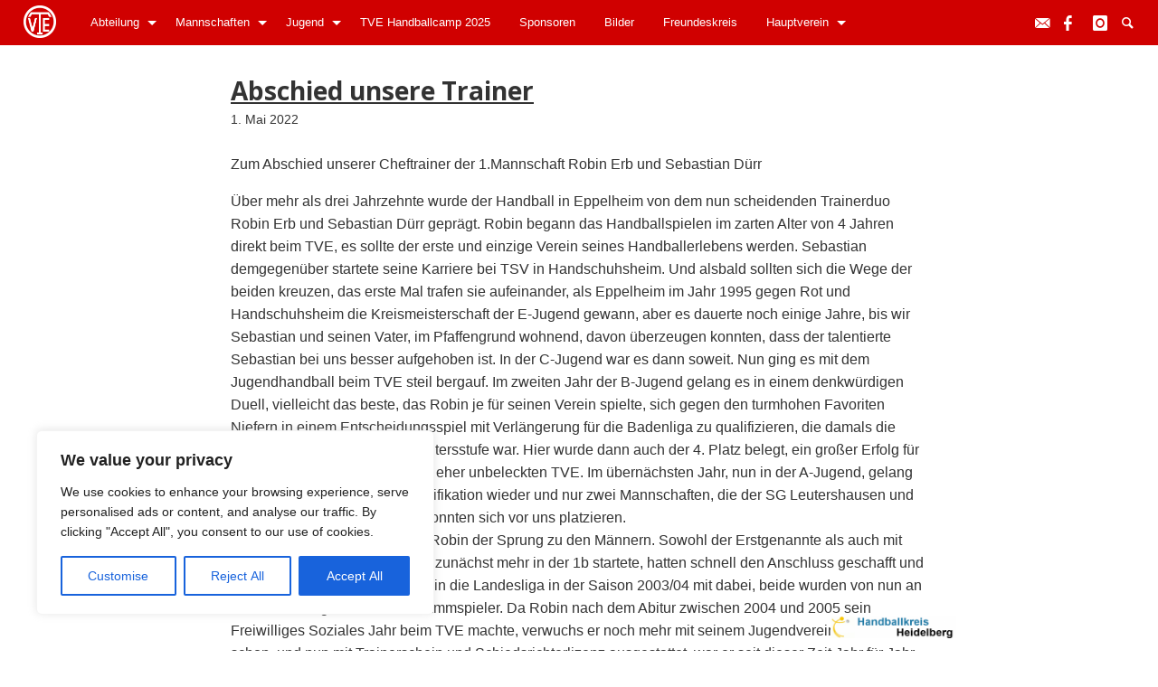

--- FILE ---
content_type: text/html; charset=UTF-8
request_url: https://www.tv-eppelheim.de/abschied-unsere-trainer/
body_size: 23970
content:
<!doctype html>
<html lang="de" class="no-js">
  <head>
    <meta name="google-site-verification" content="-hs44-QC4W4oTzxLweTyoJqWox0esm6by_P3f6RLKeY" />
    <meta charset="utf-8" />
    <meta http-equiv="x-ua-compatible" content="ie=edge">
    <meta name="viewport" content="width=device-width, initial-scale=1.0">
    <link rel="pingback" href="https://www.tv-eppelheim.de/xmlrpc.php">
     <meta name='robots' content='index, follow, max-image-preview:large, max-snippet:-1, max-video-preview:-1' />

	<!-- This site is optimized with the Yoast SEO plugin v26.8 - https://yoast.com/product/yoast-seo-wordpress/ -->
	<title>Abschied unsere Trainer - TV Eppelheim</title>
	<link rel="canonical" href="https://www.tv-eppelheim.de/abschied-unsere-trainer/" />
	<meta property="og:locale" content="de_DE" />
	<meta property="og:type" content="article" />
	<meta property="og:title" content="Abschied unsere Trainer - TV Eppelheim" />
	<meta property="og:description" content="Zum Abschied unserer Cheftrainer der 1.Mannschaft Robin Erb und Sebastian Dürr Über mehr als drei Jahrzehnte wurde der Handball in Eppelheim von dem nun scheidenden Trainerduo Robin Erb und Sebastian Dürr geprägt. Robin begann das ..." />
	<meta property="og:url" content="https://www.tv-eppelheim.de/abschied-unsere-trainer/" />
	<meta property="og:site_name" content="TV Eppelheim" />
	<meta property="article:publisher" content="https://de-de.facebook.com/TV-Eppelheim-Handball-116422855170688/" />
	<meta property="article:published_time" content="2022-05-01T21:25:26+00:00" />
	<meta property="article:modified_time" content="2022-05-01T21:25:28+00:00" />
	<meta property="og:image" content="https://www.tv-eppelheim.de/wp-content/uploads/2017/06/tvelogo.png" />
	<meta property="og:image:width" content="1139" />
	<meta property="og:image:height" content="1139" />
	<meta property="og:image:type" content="image/png" />
	<meta name="author" content="Carsten Geier" />
	<meta name="twitter:card" content="summary_large_image" />
	<meta name="twitter:label1" content="Verfasst von" />
	<meta name="twitter:data1" content="Carsten Geier" />
	<meta name="twitter:label2" content="Geschätzte Lesezeit" />
	<meta name="twitter:data2" content="5 Minuten" />
	<script type="application/ld+json" class="yoast-schema-graph">{"@context":"https://schema.org","@graph":[{"@type":"Article","@id":"https://www.tv-eppelheim.de/abschied-unsere-trainer/#article","isPartOf":{"@id":"https://www.tv-eppelheim.de/abschied-unsere-trainer/"},"author":{"name":"Carsten Geier","@id":"https://www.tv-eppelheim.de/#/schema/person/e463c3af539e81ef7cfc3efee016a109"},"headline":"Abschied unsere Trainer","datePublished":"2022-05-01T21:25:26+00:00","dateModified":"2022-05-01T21:25:28+00:00","mainEntityOfPage":{"@id":"https://www.tv-eppelheim.de/abschied-unsere-trainer/"},"wordCount":802,"image":{"@id":"https://www.tv-eppelheim.de/abschied-unsere-trainer/#primaryimage"},"thumbnailUrl":"https://www.tv-eppelheim.de/wp-content/uploads/2017/06/tvelogo.png","articleSection":["1.Herren","TopNews"],"inLanguage":"de"},{"@type":"WebPage","@id":"https://www.tv-eppelheim.de/abschied-unsere-trainer/","url":"https://www.tv-eppelheim.de/abschied-unsere-trainer/","name":"Abschied unsere Trainer - TV Eppelheim","isPartOf":{"@id":"https://www.tv-eppelheim.de/#website"},"primaryImageOfPage":{"@id":"https://www.tv-eppelheim.de/abschied-unsere-trainer/#primaryimage"},"image":{"@id":"https://www.tv-eppelheim.de/abschied-unsere-trainer/#primaryimage"},"thumbnailUrl":"https://www.tv-eppelheim.de/wp-content/uploads/2017/06/tvelogo.png","datePublished":"2022-05-01T21:25:26+00:00","dateModified":"2022-05-01T21:25:28+00:00","author":{"@id":"https://www.tv-eppelheim.de/#/schema/person/e463c3af539e81ef7cfc3efee016a109"},"breadcrumb":{"@id":"https://www.tv-eppelheim.de/abschied-unsere-trainer/#breadcrumb"},"inLanguage":"de","potentialAction":[{"@type":"ReadAction","target":["https://www.tv-eppelheim.de/abschied-unsere-trainer/"]}]},{"@type":"ImageObject","inLanguage":"de","@id":"https://www.tv-eppelheim.de/abschied-unsere-trainer/#primaryimage","url":"https://www.tv-eppelheim.de/wp-content/uploads/2017/06/tvelogo.png","contentUrl":"https://www.tv-eppelheim.de/wp-content/uploads/2017/06/tvelogo.png","width":1139,"height":1139},{"@type":"BreadcrumbList","@id":"https://www.tv-eppelheim.de/abschied-unsere-trainer/#breadcrumb","itemListElement":[{"@type":"ListItem","position":1,"name":"Startseite","item":"https://www.tv-eppelheim.de/"},{"@type":"ListItem","position":2,"name":"Abschied unsere Trainer"}]},{"@type":"WebSite","@id":"https://www.tv-eppelheim.de/#website","url":"https://www.tv-eppelheim.de/","name":"TV Eppelheim","description":"Handball in Eppelheim","potentialAction":[{"@type":"SearchAction","target":{"@type":"EntryPoint","urlTemplate":"https://www.tv-eppelheim.de/?s={search_term_string}"},"query-input":{"@type":"PropertyValueSpecification","valueRequired":true,"valueName":"search_term_string"}}],"inLanguage":"de"},{"@type":"Person","@id":"https://www.tv-eppelheim.de/#/schema/person/e463c3af539e81ef7cfc3efee016a109","name":"Carsten Geier","image":{"@type":"ImageObject","inLanguage":"de","@id":"https://www.tv-eppelheim.de/#/schema/person/image/","url":"https://secure.gravatar.com/avatar/1d6fdcc936babf36f753666f2968fc57674d2765f99c67f32e6bc800c232bb65?s=96&d=mm&r=g","contentUrl":"https://secure.gravatar.com/avatar/1d6fdcc936babf36f753666f2968fc57674d2765f99c67f32e6bc800c232bb65?s=96&d=mm&r=g","caption":"Carsten Geier"},"url":"https://www.tv-eppelheim.de/author/carsten/"}]}</script>
	<!-- / Yoast SEO plugin. -->


<link rel="alternate" type="application/rss+xml" title="TV Eppelheim &raquo; Feed" href="https://www.tv-eppelheim.de/feed/" />
<link rel="alternate" type="application/rss+xml" title="TV Eppelheim &raquo; Kommentar-Feed" href="https://www.tv-eppelheim.de/comments/feed/" />
<link rel="alternate" title="oEmbed (JSON)" type="application/json+oembed" href="https://www.tv-eppelheim.de/wp-json/oembed/1.0/embed?url=https%3A%2F%2Fwww.tv-eppelheim.de%2Fabschied-unsere-trainer%2F" />
<link rel="alternate" title="oEmbed (XML)" type="text/xml+oembed" href="https://www.tv-eppelheim.de/wp-json/oembed/1.0/embed?url=https%3A%2F%2Fwww.tv-eppelheim.de%2Fabschied-unsere-trainer%2F&#038;format=xml" />
		<style>
			.lazyload,
			.lazyloading {
				max-width: 100%;
			}
		</style>
		<style id='wp-img-auto-sizes-contain-inline-css' type='text/css'>
img:is([sizes=auto i],[sizes^="auto," i]){contain-intrinsic-size:3000px 1500px}
/*# sourceURL=wp-img-auto-sizes-contain-inline-css */
</style>
<link rel='stylesheet' id='twb-open-sans-css' href='https://fonts.googleapis.com/css?family=Open+Sans%3A300%2C400%2C500%2C600%2C700%2C800&#038;display=swap&#038;ver=6.9' type='text/css' media='all' />
<link rel='stylesheet' id='twbbwg-global-css' href='https://www.tv-eppelheim.de/wp-content/plugins/photo-gallery/booster/assets/css/global.css?ver=1.0.0' type='text/css' media='all' />
<link rel='stylesheet' id='pt-cv-public-style-css' href='https://www.tv-eppelheim.de/wp-content/plugins/content-views-query-and-display-post-page/public/assets/css/cv.css?ver=4.2.1' type='text/css' media='all' />
<style id='wp-emoji-styles-inline-css' type='text/css'>

	img.wp-smiley, img.emoji {
		display: inline !important;
		border: none !important;
		box-shadow: none !important;
		height: 1em !important;
		width: 1em !important;
		margin: 0 0.07em !important;
		vertical-align: -0.1em !important;
		background: none !important;
		padding: 0 !important;
	}
/*# sourceURL=wp-emoji-styles-inline-css */
</style>
<style id='wp-block-library-inline-css' type='text/css'>
:root{--wp-block-synced-color:#7a00df;--wp-block-synced-color--rgb:122,0,223;--wp-bound-block-color:var(--wp-block-synced-color);--wp-editor-canvas-background:#ddd;--wp-admin-theme-color:#007cba;--wp-admin-theme-color--rgb:0,124,186;--wp-admin-theme-color-darker-10:#006ba1;--wp-admin-theme-color-darker-10--rgb:0,107,160.5;--wp-admin-theme-color-darker-20:#005a87;--wp-admin-theme-color-darker-20--rgb:0,90,135;--wp-admin-border-width-focus:2px}@media (min-resolution:192dpi){:root{--wp-admin-border-width-focus:1.5px}}.wp-element-button{cursor:pointer}:root .has-very-light-gray-background-color{background-color:#eee}:root .has-very-dark-gray-background-color{background-color:#313131}:root .has-very-light-gray-color{color:#eee}:root .has-very-dark-gray-color{color:#313131}:root .has-vivid-green-cyan-to-vivid-cyan-blue-gradient-background{background:linear-gradient(135deg,#00d084,#0693e3)}:root .has-purple-crush-gradient-background{background:linear-gradient(135deg,#34e2e4,#4721fb 50%,#ab1dfe)}:root .has-hazy-dawn-gradient-background{background:linear-gradient(135deg,#faaca8,#dad0ec)}:root .has-subdued-olive-gradient-background{background:linear-gradient(135deg,#fafae1,#67a671)}:root .has-atomic-cream-gradient-background{background:linear-gradient(135deg,#fdd79a,#004a59)}:root .has-nightshade-gradient-background{background:linear-gradient(135deg,#330968,#31cdcf)}:root .has-midnight-gradient-background{background:linear-gradient(135deg,#020381,#2874fc)}:root{--wp--preset--font-size--normal:16px;--wp--preset--font-size--huge:42px}.has-regular-font-size{font-size:1em}.has-larger-font-size{font-size:2.625em}.has-normal-font-size{font-size:var(--wp--preset--font-size--normal)}.has-huge-font-size{font-size:var(--wp--preset--font-size--huge)}.has-text-align-center{text-align:center}.has-text-align-left{text-align:left}.has-text-align-right{text-align:right}.has-fit-text{white-space:nowrap!important}#end-resizable-editor-section{display:none}.aligncenter{clear:both}.items-justified-left{justify-content:flex-start}.items-justified-center{justify-content:center}.items-justified-right{justify-content:flex-end}.items-justified-space-between{justify-content:space-between}.screen-reader-text{border:0;clip-path:inset(50%);height:1px;margin:-1px;overflow:hidden;padding:0;position:absolute;width:1px;word-wrap:normal!important}.screen-reader-text:focus{background-color:#ddd;clip-path:none;color:#444;display:block;font-size:1em;height:auto;left:5px;line-height:normal;padding:15px 23px 14px;text-decoration:none;top:5px;width:auto;z-index:100000}html :where(.has-border-color){border-style:solid}html :where([style*=border-top-color]){border-top-style:solid}html :where([style*=border-right-color]){border-right-style:solid}html :where([style*=border-bottom-color]){border-bottom-style:solid}html :where([style*=border-left-color]){border-left-style:solid}html :where([style*=border-width]){border-style:solid}html :where([style*=border-top-width]){border-top-style:solid}html :where([style*=border-right-width]){border-right-style:solid}html :where([style*=border-bottom-width]){border-bottom-style:solid}html :where([style*=border-left-width]){border-left-style:solid}html :where(img[class*=wp-image-]){height:auto;max-width:100%}:where(figure){margin:0 0 1em}html :where(.is-position-sticky){--wp-admin--admin-bar--position-offset:var(--wp-admin--admin-bar--height,0px)}@media screen and (max-width:600px){html :where(.is-position-sticky){--wp-admin--admin-bar--position-offset:0px}}

/*# sourceURL=wp-block-library-inline-css */
</style><style id='global-styles-inline-css' type='text/css'>
:root{--wp--preset--aspect-ratio--square: 1;--wp--preset--aspect-ratio--4-3: 4/3;--wp--preset--aspect-ratio--3-4: 3/4;--wp--preset--aspect-ratio--3-2: 3/2;--wp--preset--aspect-ratio--2-3: 2/3;--wp--preset--aspect-ratio--16-9: 16/9;--wp--preset--aspect-ratio--9-16: 9/16;--wp--preset--color--black: #000000;--wp--preset--color--cyan-bluish-gray: #abb8c3;--wp--preset--color--white: #ffffff;--wp--preset--color--pale-pink: #f78da7;--wp--preset--color--vivid-red: #cf2e2e;--wp--preset--color--luminous-vivid-orange: #ff6900;--wp--preset--color--luminous-vivid-amber: #fcb900;--wp--preset--color--light-green-cyan: #7bdcb5;--wp--preset--color--vivid-green-cyan: #00d084;--wp--preset--color--pale-cyan-blue: #8ed1fc;--wp--preset--color--vivid-cyan-blue: #0693e3;--wp--preset--color--vivid-purple: #9b51e0;--wp--preset--gradient--vivid-cyan-blue-to-vivid-purple: linear-gradient(135deg,rgb(6,147,227) 0%,rgb(155,81,224) 100%);--wp--preset--gradient--light-green-cyan-to-vivid-green-cyan: linear-gradient(135deg,rgb(122,220,180) 0%,rgb(0,208,130) 100%);--wp--preset--gradient--luminous-vivid-amber-to-luminous-vivid-orange: linear-gradient(135deg,rgb(252,185,0) 0%,rgb(255,105,0) 100%);--wp--preset--gradient--luminous-vivid-orange-to-vivid-red: linear-gradient(135deg,rgb(255,105,0) 0%,rgb(207,46,46) 100%);--wp--preset--gradient--very-light-gray-to-cyan-bluish-gray: linear-gradient(135deg,rgb(238,238,238) 0%,rgb(169,184,195) 100%);--wp--preset--gradient--cool-to-warm-spectrum: linear-gradient(135deg,rgb(74,234,220) 0%,rgb(151,120,209) 20%,rgb(207,42,186) 40%,rgb(238,44,130) 60%,rgb(251,105,98) 80%,rgb(254,248,76) 100%);--wp--preset--gradient--blush-light-purple: linear-gradient(135deg,rgb(255,206,236) 0%,rgb(152,150,240) 100%);--wp--preset--gradient--blush-bordeaux: linear-gradient(135deg,rgb(254,205,165) 0%,rgb(254,45,45) 50%,rgb(107,0,62) 100%);--wp--preset--gradient--luminous-dusk: linear-gradient(135deg,rgb(255,203,112) 0%,rgb(199,81,192) 50%,rgb(65,88,208) 100%);--wp--preset--gradient--pale-ocean: linear-gradient(135deg,rgb(255,245,203) 0%,rgb(182,227,212) 50%,rgb(51,167,181) 100%);--wp--preset--gradient--electric-grass: linear-gradient(135deg,rgb(202,248,128) 0%,rgb(113,206,126) 100%);--wp--preset--gradient--midnight: linear-gradient(135deg,rgb(2,3,129) 0%,rgb(40,116,252) 100%);--wp--preset--font-size--small: 13px;--wp--preset--font-size--medium: 20px;--wp--preset--font-size--large: 36px;--wp--preset--font-size--x-large: 42px;--wp--preset--spacing--20: 0.44rem;--wp--preset--spacing--30: 0.67rem;--wp--preset--spacing--40: 1rem;--wp--preset--spacing--50: 1.5rem;--wp--preset--spacing--60: 2.25rem;--wp--preset--spacing--70: 3.38rem;--wp--preset--spacing--80: 5.06rem;--wp--preset--shadow--natural: 6px 6px 9px rgba(0, 0, 0, 0.2);--wp--preset--shadow--deep: 12px 12px 50px rgba(0, 0, 0, 0.4);--wp--preset--shadow--sharp: 6px 6px 0px rgba(0, 0, 0, 0.2);--wp--preset--shadow--outlined: 6px 6px 0px -3px rgb(255, 255, 255), 6px 6px rgb(0, 0, 0);--wp--preset--shadow--crisp: 6px 6px 0px rgb(0, 0, 0);}:where(.is-layout-flex){gap: 0.5em;}:where(.is-layout-grid){gap: 0.5em;}body .is-layout-flex{display: flex;}.is-layout-flex{flex-wrap: wrap;align-items: center;}.is-layout-flex > :is(*, div){margin: 0;}body .is-layout-grid{display: grid;}.is-layout-grid > :is(*, div){margin: 0;}:where(.wp-block-columns.is-layout-flex){gap: 2em;}:where(.wp-block-columns.is-layout-grid){gap: 2em;}:where(.wp-block-post-template.is-layout-flex){gap: 1.25em;}:where(.wp-block-post-template.is-layout-grid){gap: 1.25em;}.has-black-color{color: var(--wp--preset--color--black) !important;}.has-cyan-bluish-gray-color{color: var(--wp--preset--color--cyan-bluish-gray) !important;}.has-white-color{color: var(--wp--preset--color--white) !important;}.has-pale-pink-color{color: var(--wp--preset--color--pale-pink) !important;}.has-vivid-red-color{color: var(--wp--preset--color--vivid-red) !important;}.has-luminous-vivid-orange-color{color: var(--wp--preset--color--luminous-vivid-orange) !important;}.has-luminous-vivid-amber-color{color: var(--wp--preset--color--luminous-vivid-amber) !important;}.has-light-green-cyan-color{color: var(--wp--preset--color--light-green-cyan) !important;}.has-vivid-green-cyan-color{color: var(--wp--preset--color--vivid-green-cyan) !important;}.has-pale-cyan-blue-color{color: var(--wp--preset--color--pale-cyan-blue) !important;}.has-vivid-cyan-blue-color{color: var(--wp--preset--color--vivid-cyan-blue) !important;}.has-vivid-purple-color{color: var(--wp--preset--color--vivid-purple) !important;}.has-black-background-color{background-color: var(--wp--preset--color--black) !important;}.has-cyan-bluish-gray-background-color{background-color: var(--wp--preset--color--cyan-bluish-gray) !important;}.has-white-background-color{background-color: var(--wp--preset--color--white) !important;}.has-pale-pink-background-color{background-color: var(--wp--preset--color--pale-pink) !important;}.has-vivid-red-background-color{background-color: var(--wp--preset--color--vivid-red) !important;}.has-luminous-vivid-orange-background-color{background-color: var(--wp--preset--color--luminous-vivid-orange) !important;}.has-luminous-vivid-amber-background-color{background-color: var(--wp--preset--color--luminous-vivid-amber) !important;}.has-light-green-cyan-background-color{background-color: var(--wp--preset--color--light-green-cyan) !important;}.has-vivid-green-cyan-background-color{background-color: var(--wp--preset--color--vivid-green-cyan) !important;}.has-pale-cyan-blue-background-color{background-color: var(--wp--preset--color--pale-cyan-blue) !important;}.has-vivid-cyan-blue-background-color{background-color: var(--wp--preset--color--vivid-cyan-blue) !important;}.has-vivid-purple-background-color{background-color: var(--wp--preset--color--vivid-purple) !important;}.has-black-border-color{border-color: var(--wp--preset--color--black) !important;}.has-cyan-bluish-gray-border-color{border-color: var(--wp--preset--color--cyan-bluish-gray) !important;}.has-white-border-color{border-color: var(--wp--preset--color--white) !important;}.has-pale-pink-border-color{border-color: var(--wp--preset--color--pale-pink) !important;}.has-vivid-red-border-color{border-color: var(--wp--preset--color--vivid-red) !important;}.has-luminous-vivid-orange-border-color{border-color: var(--wp--preset--color--luminous-vivid-orange) !important;}.has-luminous-vivid-amber-border-color{border-color: var(--wp--preset--color--luminous-vivid-amber) !important;}.has-light-green-cyan-border-color{border-color: var(--wp--preset--color--light-green-cyan) !important;}.has-vivid-green-cyan-border-color{border-color: var(--wp--preset--color--vivid-green-cyan) !important;}.has-pale-cyan-blue-border-color{border-color: var(--wp--preset--color--pale-cyan-blue) !important;}.has-vivid-cyan-blue-border-color{border-color: var(--wp--preset--color--vivid-cyan-blue) !important;}.has-vivid-purple-border-color{border-color: var(--wp--preset--color--vivid-purple) !important;}.has-vivid-cyan-blue-to-vivid-purple-gradient-background{background: var(--wp--preset--gradient--vivid-cyan-blue-to-vivid-purple) !important;}.has-light-green-cyan-to-vivid-green-cyan-gradient-background{background: var(--wp--preset--gradient--light-green-cyan-to-vivid-green-cyan) !important;}.has-luminous-vivid-amber-to-luminous-vivid-orange-gradient-background{background: var(--wp--preset--gradient--luminous-vivid-amber-to-luminous-vivid-orange) !important;}.has-luminous-vivid-orange-to-vivid-red-gradient-background{background: var(--wp--preset--gradient--luminous-vivid-orange-to-vivid-red) !important;}.has-very-light-gray-to-cyan-bluish-gray-gradient-background{background: var(--wp--preset--gradient--very-light-gray-to-cyan-bluish-gray) !important;}.has-cool-to-warm-spectrum-gradient-background{background: var(--wp--preset--gradient--cool-to-warm-spectrum) !important;}.has-blush-light-purple-gradient-background{background: var(--wp--preset--gradient--blush-light-purple) !important;}.has-blush-bordeaux-gradient-background{background: var(--wp--preset--gradient--blush-bordeaux) !important;}.has-luminous-dusk-gradient-background{background: var(--wp--preset--gradient--luminous-dusk) !important;}.has-pale-ocean-gradient-background{background: var(--wp--preset--gradient--pale-ocean) !important;}.has-electric-grass-gradient-background{background: var(--wp--preset--gradient--electric-grass) !important;}.has-midnight-gradient-background{background: var(--wp--preset--gradient--midnight) !important;}.has-small-font-size{font-size: var(--wp--preset--font-size--small) !important;}.has-medium-font-size{font-size: var(--wp--preset--font-size--medium) !important;}.has-large-font-size{font-size: var(--wp--preset--font-size--large) !important;}.has-x-large-font-size{font-size: var(--wp--preset--font-size--x-large) !important;}
/*# sourceURL=global-styles-inline-css */
</style>

<style id='classic-theme-styles-inline-css' type='text/css'>
/*! This file is auto-generated */
.wp-block-button__link{color:#fff;background-color:#32373c;border-radius:9999px;box-shadow:none;text-decoration:none;padding:calc(.667em + 2px) calc(1.333em + 2px);font-size:1.125em}.wp-block-file__button{background:#32373c;color:#fff;text-decoration:none}
/*# sourceURL=/wp-includes/css/classic-themes.min.css */
</style>
<link rel='stylesheet' id='contact-form-7-css' href='https://www.tv-eppelheim.de/wp-content/plugins/contact-form-7/includes/css/styles.css?ver=6.1.4' type='text/css' media='all' />
<link rel='stylesheet' id='bwg_fonts-css' href='https://www.tv-eppelheim.de/wp-content/plugins/photo-gallery/css/bwg-fonts/fonts.css?ver=0.0.1' type='text/css' media='all' />
<link rel='stylesheet' id='sumoselect-css' href='https://www.tv-eppelheim.de/wp-content/plugins/photo-gallery/css/sumoselect.min.css?ver=3.4.6' type='text/css' media='all' />
<link rel='stylesheet' id='mCustomScrollbar-css' href='https://www.tv-eppelheim.de/wp-content/plugins/photo-gallery/css/jquery.mCustomScrollbar.min.css?ver=3.1.5' type='text/css' media='all' />
<link rel='stylesheet' id='bwg_frontend-css' href='https://www.tv-eppelheim.de/wp-content/plugins/photo-gallery/css/styles.min.css?ver=1.8.37' type='text/css' media='all' />
<link rel='stylesheet' id='widgetopts-styles-css' href='https://www.tv-eppelheim.de/wp-content/plugins/widget-options/assets/css/widget-options.css?ver=4.1.3' type='text/css' media='all' />
<link rel='stylesheet' id='font-awesome-css' href='https://www.tv-eppelheim.de/wp-content/plugins/wp-event-aggregator/assets/css/font-awesome.min.css?ver=1.8.9' type='text/css' media='all' />
<link rel='stylesheet' id='wp-event-aggregator-front-css' href='https://www.tv-eppelheim.de/wp-content/plugins/wp-event-aggregator/assets/css/wp-event-aggregator.css?ver=1.8.9' type='text/css' media='all' />
<link rel='stylesheet' id='wp-event-aggregator-front-style2-css' href='https://www.tv-eppelheim.de/wp-content/plugins/wp-event-aggregator/assets/css/grid-style2.css?ver=1.8.9' type='text/css' media='all' />
<link rel='stylesheet' id='supergrid-mainstyle-css' href='https://www.tv-eppelheim.de/wp-content/themes/supergrid/style.css?ver=1e8440e0a68da59a88e81c4243a4d3c6' type='text/css' media='all' />
<link rel='stylesheet' id='tablepress-default-css' href='https://www.tv-eppelheim.de/wp-content/plugins/tablepress/css/build/default.css?ver=3.2.6' type='text/css' media='all' />
<link rel='stylesheet' id='wp-block-paragraph-css' href='https://www.tv-eppelheim.de/wp-includes/blocks/paragraph/style.min.css?ver=1e8440e0a68da59a88e81c4243a4d3c6' type='text/css' media='all' />
<!--n2css--><!--n2js--><script type="text/javascript" src="https://www.tv-eppelheim.de/wp-includes/js/jquery/jquery.min.js?ver=3.7.1" id="jquery-core-js"></script>
<script type="text/javascript" src="https://www.tv-eppelheim.de/wp-includes/js/jquery/jquery-migrate.min.js?ver=3.4.1" id="jquery-migrate-js"></script>
<script type="text/javascript" src="https://www.tv-eppelheim.de/wp-content/plugins/photo-gallery/booster/assets/js/circle-progress.js?ver=1.2.2" id="twbbwg-circle-js"></script>
<script type="text/javascript" id="twbbwg-global-js-extra">
/* <![CDATA[ */
var twb = {"nonce":"ee44f3174d","ajax_url":"https://www.tv-eppelheim.de/wp-admin/admin-ajax.php","plugin_url":"https://www.tv-eppelheim.de/wp-content/plugins/photo-gallery/booster","href":"https://www.tv-eppelheim.de/wp-admin/admin.php?page=twbbwg_photo-gallery"};
var twb = {"nonce":"ee44f3174d","ajax_url":"https://www.tv-eppelheim.de/wp-admin/admin-ajax.php","plugin_url":"https://www.tv-eppelheim.de/wp-content/plugins/photo-gallery/booster","href":"https://www.tv-eppelheim.de/wp-admin/admin.php?page=twbbwg_photo-gallery"};
//# sourceURL=twbbwg-global-js-extra
/* ]]> */
</script>
<script type="text/javascript" src="https://www.tv-eppelheim.de/wp-content/plugins/photo-gallery/booster/assets/js/global.js?ver=1.0.0" id="twbbwg-global-js"></script>
<script type="text/javascript" id="cookie-law-info-js-extra">
/* <![CDATA[ */
var _ckyConfig = {"_ipData":[],"_assetsURL":"https://www.tv-eppelheim.de/wp-content/plugins/cookie-law-info/lite/frontend/images/","_publicURL":"https://www.tv-eppelheim.de","_expiry":"365","_categories":[{"name":"Necessary","slug":"necessary","isNecessary":true,"ccpaDoNotSell":true,"cookies":[],"active":true,"defaultConsent":{"gdpr":true,"ccpa":true}},{"name":"Functional","slug":"functional","isNecessary":false,"ccpaDoNotSell":true,"cookies":[],"active":true,"defaultConsent":{"gdpr":false,"ccpa":false}},{"name":"Analytics","slug":"analytics","isNecessary":false,"ccpaDoNotSell":true,"cookies":[],"active":true,"defaultConsent":{"gdpr":false,"ccpa":false}},{"name":"Performance","slug":"performance","isNecessary":false,"ccpaDoNotSell":true,"cookies":[],"active":true,"defaultConsent":{"gdpr":false,"ccpa":false}},{"name":"Advertisement","slug":"advertisement","isNecessary":false,"ccpaDoNotSell":true,"cookies":[],"active":true,"defaultConsent":{"gdpr":false,"ccpa":false}}],"_activeLaw":"gdpr","_rootDomain":"","_block":"1","_showBanner":"1","_bannerConfig":{"settings":{"type":"box","preferenceCenterType":"popup","position":"bottom-left","applicableLaw":"gdpr"},"behaviours":{"reloadBannerOnAccept":false,"loadAnalyticsByDefault":false,"animations":{"onLoad":"animate","onHide":"sticky"}},"config":{"revisitConsent":{"status":true,"tag":"revisit-consent","position":"bottom-left","meta":{"url":"#"},"styles":{"background-color":"#0056A7"},"elements":{"title":{"type":"text","tag":"revisit-consent-title","status":true,"styles":{"color":"#0056a7"}}}},"preferenceCenter":{"toggle":{"status":true,"tag":"detail-category-toggle","type":"toggle","states":{"active":{"styles":{"background-color":"#1863DC"}},"inactive":{"styles":{"background-color":"#D0D5D2"}}}}},"categoryPreview":{"status":false,"toggle":{"status":true,"tag":"detail-category-preview-toggle","type":"toggle","states":{"active":{"styles":{"background-color":"#1863DC"}},"inactive":{"styles":{"background-color":"#D0D5D2"}}}}},"videoPlaceholder":{"status":true,"styles":{"background-color":"#000000","border-color":"#000000","color":"#ffffff"}},"readMore":{"status":false,"tag":"readmore-button","type":"link","meta":{"noFollow":true,"newTab":true},"styles":{"color":"#1863DC","background-color":"transparent","border-color":"transparent"}},"showMore":{"status":true,"tag":"show-desc-button","type":"button","styles":{"color":"#1863DC"}},"showLess":{"status":true,"tag":"hide-desc-button","type":"button","styles":{"color":"#1863DC"}},"alwaysActive":{"status":true,"tag":"always-active","styles":{"color":"#008000"}},"manualLinks":{"status":true,"tag":"manual-links","type":"link","styles":{"color":"#1863DC"}},"auditTable":{"status":true},"optOption":{"status":true,"toggle":{"status":true,"tag":"optout-option-toggle","type":"toggle","states":{"active":{"styles":{"background-color":"#1863dc"}},"inactive":{"styles":{"background-color":"#FFFFFF"}}}}}}},"_version":"3.3.8","_logConsent":"1","_tags":[{"tag":"accept-button","styles":{"color":"#FFFFFF","background-color":"#1863DC","border-color":"#1863DC"}},{"tag":"reject-button","styles":{"color":"#1863DC","background-color":"transparent","border-color":"#1863DC"}},{"tag":"settings-button","styles":{"color":"#1863DC","background-color":"transparent","border-color":"#1863DC"}},{"tag":"readmore-button","styles":{"color":"#1863DC","background-color":"transparent","border-color":"transparent"}},{"tag":"donotsell-button","styles":{"color":"#1863DC","background-color":"transparent","border-color":"transparent"}},{"tag":"show-desc-button","styles":{"color":"#1863DC"}},{"tag":"hide-desc-button","styles":{"color":"#1863DC"}},{"tag":"cky-always-active","styles":[]},{"tag":"cky-link","styles":[]},{"tag":"accept-button","styles":{"color":"#FFFFFF","background-color":"#1863DC","border-color":"#1863DC"}},{"tag":"revisit-consent","styles":{"background-color":"#0056A7"}}],"_shortCodes":[{"key":"cky_readmore","content":"\u003Ca href=\"#\" class=\"cky-policy\" aria-label=\"Cookie Policy\" target=\"_blank\" rel=\"noopener\" data-cky-tag=\"readmore-button\"\u003ECookie Policy\u003C/a\u003E","tag":"readmore-button","status":false,"attributes":{"rel":"nofollow","target":"_blank"}},{"key":"cky_show_desc","content":"\u003Cbutton class=\"cky-show-desc-btn\" data-cky-tag=\"show-desc-button\" aria-label=\"Show more\"\u003EShow more\u003C/button\u003E","tag":"show-desc-button","status":true,"attributes":[]},{"key":"cky_hide_desc","content":"\u003Cbutton class=\"cky-show-desc-btn\" data-cky-tag=\"hide-desc-button\" aria-label=\"Show less\"\u003EShow less\u003C/button\u003E","tag":"hide-desc-button","status":true,"attributes":[]},{"key":"cky_optout_show_desc","content":"[cky_optout_show_desc]","tag":"optout-show-desc-button","status":true,"attributes":[]},{"key":"cky_optout_hide_desc","content":"[cky_optout_hide_desc]","tag":"optout-hide-desc-button","status":true,"attributes":[]},{"key":"cky_category_toggle_label","content":"[cky_{{status}}_category_label] [cky_preference_{{category_slug}}_title]","tag":"","status":true,"attributes":[]},{"key":"cky_enable_category_label","content":"Enable","tag":"","status":true,"attributes":[]},{"key":"cky_disable_category_label","content":"Disable","tag":"","status":true,"attributes":[]},{"key":"cky_video_placeholder","content":"\u003Cdiv class=\"video-placeholder-normal\" data-cky-tag=\"video-placeholder\" id=\"[UNIQUEID]\"\u003E\u003Cp class=\"video-placeholder-text-normal\" data-cky-tag=\"placeholder-title\"\u003EPlease accept cookies to access this content\u003C/p\u003E\u003C/div\u003E","tag":"","status":true,"attributes":[]},{"key":"cky_enable_optout_label","content":"Enable","tag":"","status":true,"attributes":[]},{"key":"cky_disable_optout_label","content":"Disable","tag":"","status":true,"attributes":[]},{"key":"cky_optout_toggle_label","content":"[cky_{{status}}_optout_label] [cky_optout_option_title]","tag":"","status":true,"attributes":[]},{"key":"cky_optout_option_title","content":"Do Not Sell or Share My Personal Information","tag":"","status":true,"attributes":[]},{"key":"cky_optout_close_label","content":"Close","tag":"","status":true,"attributes":[]},{"key":"cky_preference_close_label","content":"Close","tag":"","status":true,"attributes":[]}],"_rtl":"","_language":"en","_providersToBlock":[]};
var _ckyStyles = {"css":".cky-overlay{background: #000000; opacity: 0.4; position: fixed; top: 0; left: 0; width: 100%; height: 100%; z-index: 99999999;}.cky-hide{display: none;}.cky-btn-revisit-wrapper{display: flex; align-items: center; justify-content: center; background: #0056a7; width: 45px; height: 45px; border-radius: 50%; position: fixed; z-index: 999999; cursor: pointer;}.cky-revisit-bottom-left{bottom: 15px; left: 15px;}.cky-revisit-bottom-right{bottom: 15px; right: 15px;}.cky-btn-revisit-wrapper .cky-btn-revisit{display: flex; align-items: center; justify-content: center; background: none; border: none; cursor: pointer; position: relative; margin: 0; padding: 0;}.cky-btn-revisit-wrapper .cky-btn-revisit img{max-width: fit-content; margin: 0; height: 30px; width: 30px;}.cky-revisit-bottom-left:hover::before{content: attr(data-tooltip); position: absolute; background: #4e4b66; color: #ffffff; left: calc(100% + 7px); font-size: 12px; line-height: 16px; width: max-content; padding: 4px 8px; border-radius: 4px;}.cky-revisit-bottom-left:hover::after{position: absolute; content: \"\"; border: 5px solid transparent; left: calc(100% + 2px); border-left-width: 0; border-right-color: #4e4b66;}.cky-revisit-bottom-right:hover::before{content: attr(data-tooltip); position: absolute; background: #4e4b66; color: #ffffff; right: calc(100% + 7px); font-size: 12px; line-height: 16px; width: max-content; padding: 4px 8px; border-radius: 4px;}.cky-revisit-bottom-right:hover::after{position: absolute; content: \"\"; border: 5px solid transparent; right: calc(100% + 2px); border-right-width: 0; border-left-color: #4e4b66;}.cky-revisit-hide{display: none;}.cky-consent-container{position: fixed; width: 440px; box-sizing: border-box; z-index: 9999999; border-radius: 6px;}.cky-consent-container .cky-consent-bar{background: #ffffff; border: 1px solid; padding: 20px 26px; box-shadow: 0 -1px 10px 0 #acabab4d; border-radius: 6px;}.cky-box-bottom-left{bottom: 40px; left: 40px;}.cky-box-bottom-right{bottom: 40px; right: 40px;}.cky-box-top-left{top: 40px; left: 40px;}.cky-box-top-right{top: 40px; right: 40px;}.cky-custom-brand-logo-wrapper .cky-custom-brand-logo{width: 100px; height: auto; margin: 0 0 12px 0;}.cky-notice .cky-title{color: #212121; font-weight: 700; font-size: 18px; line-height: 24px; margin: 0 0 12px 0;}.cky-notice-des *,.cky-preference-content-wrapper *,.cky-accordion-header-des *,.cky-gpc-wrapper .cky-gpc-desc *{font-size: 14px;}.cky-notice-des{color: #212121; font-size: 14px; line-height: 24px; font-weight: 400;}.cky-notice-des img{height: 25px; width: 25px;}.cky-consent-bar .cky-notice-des p,.cky-gpc-wrapper .cky-gpc-desc p,.cky-preference-body-wrapper .cky-preference-content-wrapper p,.cky-accordion-header-wrapper .cky-accordion-header-des p,.cky-cookie-des-table li div:last-child p{color: inherit; margin-top: 0; overflow-wrap: break-word;}.cky-notice-des P:last-child,.cky-preference-content-wrapper p:last-child,.cky-cookie-des-table li div:last-child p:last-child,.cky-gpc-wrapper .cky-gpc-desc p:last-child{margin-bottom: 0;}.cky-notice-des a.cky-policy,.cky-notice-des button.cky-policy{font-size: 14px; color: #1863dc; white-space: nowrap; cursor: pointer; background: transparent; border: 1px solid; text-decoration: underline;}.cky-notice-des button.cky-policy{padding: 0;}.cky-notice-des a.cky-policy:focus-visible,.cky-notice-des button.cky-policy:focus-visible,.cky-preference-content-wrapper .cky-show-desc-btn:focus-visible,.cky-accordion-header .cky-accordion-btn:focus-visible,.cky-preference-header .cky-btn-close:focus-visible,.cky-switch input[type=\"checkbox\"]:focus-visible,.cky-footer-wrapper a:focus-visible,.cky-btn:focus-visible{outline: 2px solid #1863dc; outline-offset: 2px;}.cky-btn:focus:not(:focus-visible),.cky-accordion-header .cky-accordion-btn:focus:not(:focus-visible),.cky-preference-content-wrapper .cky-show-desc-btn:focus:not(:focus-visible),.cky-btn-revisit-wrapper .cky-btn-revisit:focus:not(:focus-visible),.cky-preference-header .cky-btn-close:focus:not(:focus-visible),.cky-consent-bar .cky-banner-btn-close:focus:not(:focus-visible){outline: 0;}button.cky-show-desc-btn:not(:hover):not(:active){color: #1863dc; background: transparent;}button.cky-accordion-btn:not(:hover):not(:active),button.cky-banner-btn-close:not(:hover):not(:active),button.cky-btn-revisit:not(:hover):not(:active),button.cky-btn-close:not(:hover):not(:active){background: transparent;}.cky-consent-bar button:hover,.cky-modal.cky-modal-open button:hover,.cky-consent-bar button:focus,.cky-modal.cky-modal-open button:focus{text-decoration: none;}.cky-notice-btn-wrapper{display: flex; justify-content: flex-start; align-items: center; flex-wrap: wrap; margin-top: 16px;}.cky-notice-btn-wrapper .cky-btn{text-shadow: none; box-shadow: none;}.cky-btn{flex: auto; max-width: 100%; font-size: 14px; font-family: inherit; line-height: 24px; padding: 8px; font-weight: 500; margin: 0 8px 0 0; border-radius: 2px; cursor: pointer; text-align: center; text-transform: none; min-height: 0;}.cky-btn:hover{opacity: 0.8;}.cky-btn-customize{color: #1863dc; background: transparent; border: 2px solid #1863dc;}.cky-btn-reject{color: #1863dc; background: transparent; border: 2px solid #1863dc;}.cky-btn-accept{background: #1863dc; color: #ffffff; border: 2px solid #1863dc;}.cky-btn:last-child{margin-right: 0;}@media (max-width: 576px){.cky-box-bottom-left{bottom: 0; left: 0;}.cky-box-bottom-right{bottom: 0; right: 0;}.cky-box-top-left{top: 0; left: 0;}.cky-box-top-right{top: 0; right: 0;}}@media (max-height: 480px){.cky-consent-container{max-height: 100vh;overflow-y: scroll}.cky-notice-des{max-height: unset !important;overflow-y: unset !important}.cky-preference-center{height: 100vh;overflow: auto !important}.cky-preference-center .cky-preference-body-wrapper{overflow: unset}}@media (max-width: 440px){.cky-box-bottom-left, .cky-box-bottom-right, .cky-box-top-left, .cky-box-top-right{width: 100%; max-width: 100%;}.cky-consent-container .cky-consent-bar{padding: 20px 0;}.cky-custom-brand-logo-wrapper, .cky-notice .cky-title, .cky-notice-des, .cky-notice-btn-wrapper{padding: 0 24px;}.cky-notice-des{max-height: 40vh; overflow-y: scroll;}.cky-notice-btn-wrapper{flex-direction: column; margin-top: 0;}.cky-btn{width: 100%; margin: 10px 0 0 0;}.cky-notice-btn-wrapper .cky-btn-customize{order: 2;}.cky-notice-btn-wrapper .cky-btn-reject{order: 3;}.cky-notice-btn-wrapper .cky-btn-accept{order: 1; margin-top: 16px;}}@media (max-width: 352px){.cky-notice .cky-title{font-size: 16px;}.cky-notice-des *{font-size: 12px;}.cky-notice-des, .cky-btn{font-size: 12px;}}.cky-modal.cky-modal-open{display: flex; visibility: visible; -webkit-transform: translate(-50%, -50%); -moz-transform: translate(-50%, -50%); -ms-transform: translate(-50%, -50%); -o-transform: translate(-50%, -50%); transform: translate(-50%, -50%); top: 50%; left: 50%; transition: all 1s ease;}.cky-modal{box-shadow: 0 32px 68px rgba(0, 0, 0, 0.3); margin: 0 auto; position: fixed; max-width: 100%; background: #ffffff; top: 50%; box-sizing: border-box; border-radius: 6px; z-index: 999999999; color: #212121; -webkit-transform: translate(-50%, 100%); -moz-transform: translate(-50%, 100%); -ms-transform: translate(-50%, 100%); -o-transform: translate(-50%, 100%); transform: translate(-50%, 100%); visibility: hidden; transition: all 0s ease;}.cky-preference-center{max-height: 79vh; overflow: hidden; width: 845px; overflow: hidden; flex: 1 1 0; display: flex; flex-direction: column; border-radius: 6px;}.cky-preference-header{display: flex; align-items: center; justify-content: space-between; padding: 22px 24px; border-bottom: 1px solid;}.cky-preference-header .cky-preference-title{font-size: 18px; font-weight: 700; line-height: 24px;}.cky-preference-header .cky-btn-close{margin: 0; cursor: pointer; vertical-align: middle; padding: 0; background: none; border: none; width: 24px; height: 24px; min-height: 0; line-height: 0; text-shadow: none; box-shadow: none;}.cky-preference-header .cky-btn-close img{margin: 0; height: 10px; width: 10px;}.cky-preference-body-wrapper{padding: 0 24px; flex: 1; overflow: auto; box-sizing: border-box;}.cky-preference-content-wrapper,.cky-gpc-wrapper .cky-gpc-desc{font-size: 14px; line-height: 24px; font-weight: 400; padding: 12px 0;}.cky-preference-content-wrapper{border-bottom: 1px solid;}.cky-preference-content-wrapper img{height: 25px; width: 25px;}.cky-preference-content-wrapper .cky-show-desc-btn{font-size: 14px; font-family: inherit; color: #1863dc; text-decoration: none; line-height: 24px; padding: 0; margin: 0; white-space: nowrap; cursor: pointer; background: transparent; border-color: transparent; text-transform: none; min-height: 0; text-shadow: none; box-shadow: none;}.cky-accordion-wrapper{margin-bottom: 10px;}.cky-accordion{border-bottom: 1px solid;}.cky-accordion:last-child{border-bottom: none;}.cky-accordion .cky-accordion-item{display: flex; margin-top: 10px;}.cky-accordion .cky-accordion-body{display: none;}.cky-accordion.cky-accordion-active .cky-accordion-body{display: block; padding: 0 22px; margin-bottom: 16px;}.cky-accordion-header-wrapper{cursor: pointer; width: 100%;}.cky-accordion-item .cky-accordion-header{display: flex; justify-content: space-between; align-items: center;}.cky-accordion-header .cky-accordion-btn{font-size: 16px; font-family: inherit; color: #212121; line-height: 24px; background: none; border: none; font-weight: 700; padding: 0; margin: 0; cursor: pointer; text-transform: none; min-height: 0; text-shadow: none; box-shadow: none;}.cky-accordion-header .cky-always-active{color: #008000; font-weight: 600; line-height: 24px; font-size: 14px;}.cky-accordion-header-des{font-size: 14px; line-height: 24px; margin: 10px 0 16px 0;}.cky-accordion-chevron{margin-right: 22px; position: relative; cursor: pointer;}.cky-accordion-chevron-hide{display: none;}.cky-accordion .cky-accordion-chevron i::before{content: \"\"; position: absolute; border-right: 1.4px solid; border-bottom: 1.4px solid; border-color: inherit; height: 6px; width: 6px; -webkit-transform: rotate(-45deg); -moz-transform: rotate(-45deg); -ms-transform: rotate(-45deg); -o-transform: rotate(-45deg); transform: rotate(-45deg); transition: all 0.2s ease-in-out; top: 8px;}.cky-accordion.cky-accordion-active .cky-accordion-chevron i::before{-webkit-transform: rotate(45deg); -moz-transform: rotate(45deg); -ms-transform: rotate(45deg); -o-transform: rotate(45deg); transform: rotate(45deg);}.cky-audit-table{background: #f4f4f4; border-radius: 6px;}.cky-audit-table .cky-empty-cookies-text{color: inherit; font-size: 12px; line-height: 24px; margin: 0; padding: 10px;}.cky-audit-table .cky-cookie-des-table{font-size: 12px; line-height: 24px; font-weight: normal; padding: 15px 10px; border-bottom: 1px solid; border-bottom-color: inherit; margin: 0;}.cky-audit-table .cky-cookie-des-table:last-child{border-bottom: none;}.cky-audit-table .cky-cookie-des-table li{list-style-type: none; display: flex; padding: 3px 0;}.cky-audit-table .cky-cookie-des-table li:first-child{padding-top: 0;}.cky-cookie-des-table li div:first-child{width: 100px; font-weight: 600; word-break: break-word; word-wrap: break-word;}.cky-cookie-des-table li div:last-child{flex: 1; word-break: break-word; word-wrap: break-word; margin-left: 8px;}.cky-footer-shadow{display: block; width: 100%; height: 40px; background: linear-gradient(180deg, rgba(255, 255, 255, 0) 0%, #ffffff 100%); position: absolute; bottom: calc(100% - 1px);}.cky-footer-wrapper{position: relative;}.cky-prefrence-btn-wrapper{display: flex; flex-wrap: wrap; align-items: center; justify-content: center; padding: 22px 24px; border-top: 1px solid;}.cky-prefrence-btn-wrapper .cky-btn{flex: auto; max-width: 100%; text-shadow: none; box-shadow: none;}.cky-btn-preferences{color: #1863dc; background: transparent; border: 2px solid #1863dc;}.cky-preference-header,.cky-preference-body-wrapper,.cky-preference-content-wrapper,.cky-accordion-wrapper,.cky-accordion,.cky-accordion-wrapper,.cky-footer-wrapper,.cky-prefrence-btn-wrapper{border-color: inherit;}@media (max-width: 845px){.cky-modal{max-width: calc(100% - 16px);}}@media (max-width: 576px){.cky-modal{max-width: 100%;}.cky-preference-center{max-height: 100vh;}.cky-prefrence-btn-wrapper{flex-direction: column;}.cky-accordion.cky-accordion-active .cky-accordion-body{padding-right: 0;}.cky-prefrence-btn-wrapper .cky-btn{width: 100%; margin: 10px 0 0 0;}.cky-prefrence-btn-wrapper .cky-btn-reject{order: 3;}.cky-prefrence-btn-wrapper .cky-btn-accept{order: 1; margin-top: 0;}.cky-prefrence-btn-wrapper .cky-btn-preferences{order: 2;}}@media (max-width: 425px){.cky-accordion-chevron{margin-right: 15px;}.cky-notice-btn-wrapper{margin-top: 0;}.cky-accordion.cky-accordion-active .cky-accordion-body{padding: 0 15px;}}@media (max-width: 352px){.cky-preference-header .cky-preference-title{font-size: 16px;}.cky-preference-header{padding: 16px 24px;}.cky-preference-content-wrapper *, .cky-accordion-header-des *{font-size: 12px;}.cky-preference-content-wrapper, .cky-preference-content-wrapper .cky-show-more, .cky-accordion-header .cky-always-active, .cky-accordion-header-des, .cky-preference-content-wrapper .cky-show-desc-btn, .cky-notice-des a.cky-policy{font-size: 12px;}.cky-accordion-header .cky-accordion-btn{font-size: 14px;}}.cky-switch{display: flex;}.cky-switch input[type=\"checkbox\"]{position: relative; width: 44px; height: 24px; margin: 0; background: #d0d5d2; -webkit-appearance: none; border-radius: 50px; cursor: pointer; outline: 0; border: none; top: 0;}.cky-switch input[type=\"checkbox\"]:checked{background: #1863dc;}.cky-switch input[type=\"checkbox\"]:before{position: absolute; content: \"\"; height: 20px; width: 20px; left: 2px; bottom: 2px; border-radius: 50%; background-color: white; -webkit-transition: 0.4s; transition: 0.4s; margin: 0;}.cky-switch input[type=\"checkbox\"]:after{display: none;}.cky-switch input[type=\"checkbox\"]:checked:before{-webkit-transform: translateX(20px); -ms-transform: translateX(20px); transform: translateX(20px);}@media (max-width: 425px){.cky-switch input[type=\"checkbox\"]{width: 38px; height: 21px;}.cky-switch input[type=\"checkbox\"]:before{height: 17px; width: 17px;}.cky-switch input[type=\"checkbox\"]:checked:before{-webkit-transform: translateX(17px); -ms-transform: translateX(17px); transform: translateX(17px);}}.cky-consent-bar .cky-banner-btn-close{position: absolute; right: 9px; top: 5px; background: none; border: none; cursor: pointer; padding: 0; margin: 0; min-height: 0; line-height: 0; height: 24px; width: 24px; text-shadow: none; box-shadow: none;}.cky-consent-bar .cky-banner-btn-close img{height: 9px; width: 9px; margin: 0;}.cky-notice-group{font-size: 14px; line-height: 24px; font-weight: 400; color: #212121;}.cky-notice-btn-wrapper .cky-btn-do-not-sell{font-size: 14px; line-height: 24px; padding: 6px 0; margin: 0; font-weight: 500; background: none; border-radius: 2px; border: none; cursor: pointer; text-align: left; color: #1863dc; background: transparent; border-color: transparent; box-shadow: none; text-shadow: none;}.cky-consent-bar .cky-banner-btn-close:focus-visible,.cky-notice-btn-wrapper .cky-btn-do-not-sell:focus-visible,.cky-opt-out-btn-wrapper .cky-btn:focus-visible,.cky-opt-out-checkbox-wrapper input[type=\"checkbox\"].cky-opt-out-checkbox:focus-visible{outline: 2px solid #1863dc; outline-offset: 2px;}@media (max-width: 440px){.cky-consent-container{width: 100%;}}@media (max-width: 352px){.cky-notice-des a.cky-policy, .cky-notice-btn-wrapper .cky-btn-do-not-sell{font-size: 12px;}}.cky-opt-out-wrapper{padding: 12px 0;}.cky-opt-out-wrapper .cky-opt-out-checkbox-wrapper{display: flex; align-items: center;}.cky-opt-out-checkbox-wrapper .cky-opt-out-checkbox-label{font-size: 16px; font-weight: 700; line-height: 24px; margin: 0 0 0 12px; cursor: pointer;}.cky-opt-out-checkbox-wrapper input[type=\"checkbox\"].cky-opt-out-checkbox{background-color: #ffffff; border: 1px solid black; width: 20px; height: 18.5px; margin: 0; -webkit-appearance: none; position: relative; display: flex; align-items: center; justify-content: center; border-radius: 2px; cursor: pointer;}.cky-opt-out-checkbox-wrapper input[type=\"checkbox\"].cky-opt-out-checkbox:checked{background-color: #1863dc; border: none;}.cky-opt-out-checkbox-wrapper input[type=\"checkbox\"].cky-opt-out-checkbox:checked::after{left: 6px; bottom: 4px; width: 7px; height: 13px; border: solid #ffffff; border-width: 0 3px 3px 0; border-radius: 2px; -webkit-transform: rotate(45deg); -ms-transform: rotate(45deg); transform: rotate(45deg); content: \"\"; position: absolute; box-sizing: border-box;}.cky-opt-out-checkbox-wrapper.cky-disabled .cky-opt-out-checkbox-label,.cky-opt-out-checkbox-wrapper.cky-disabled input[type=\"checkbox\"].cky-opt-out-checkbox{cursor: no-drop;}.cky-gpc-wrapper{margin: 0 0 0 32px;}.cky-footer-wrapper .cky-opt-out-btn-wrapper{display: flex; flex-wrap: wrap; align-items: center; justify-content: center; padding: 22px 24px;}.cky-opt-out-btn-wrapper .cky-btn{flex: auto; max-width: 100%; text-shadow: none; box-shadow: none;}.cky-opt-out-btn-wrapper .cky-btn-cancel{border: 1px solid #dedfe0; background: transparent; color: #858585;}.cky-opt-out-btn-wrapper .cky-btn-confirm{background: #1863dc; color: #ffffff; border: 1px solid #1863dc;}@media (max-width: 352px){.cky-opt-out-checkbox-wrapper .cky-opt-out-checkbox-label{font-size: 14px;}.cky-gpc-wrapper .cky-gpc-desc, .cky-gpc-wrapper .cky-gpc-desc *{font-size: 12px;}.cky-opt-out-checkbox-wrapper input[type=\"checkbox\"].cky-opt-out-checkbox{width: 16px; height: 16px;}.cky-opt-out-checkbox-wrapper input[type=\"checkbox\"].cky-opt-out-checkbox:checked::after{left: 5px; bottom: 4px; width: 3px; height: 9px;}.cky-gpc-wrapper{margin: 0 0 0 28px;}}.video-placeholder-youtube{background-size: 100% 100%; background-position: center; background-repeat: no-repeat; background-color: #b2b0b059; position: relative; display: flex; align-items: center; justify-content: center; max-width: 100%;}.video-placeholder-text-youtube{text-align: center; align-items: center; padding: 10px 16px; background-color: #000000cc; color: #ffffff; border: 1px solid; border-radius: 2px; cursor: pointer;}.video-placeholder-normal{background-image: url(\"/wp-content/plugins/cookie-law-info/lite/frontend/images/placeholder.svg\"); background-size: 80px; background-position: center; background-repeat: no-repeat; background-color: #b2b0b059; position: relative; display: flex; align-items: flex-end; justify-content: center; max-width: 100%;}.video-placeholder-text-normal{align-items: center; padding: 10px 16px; text-align: center; border: 1px solid; border-radius: 2px; cursor: pointer;}.cky-rtl{direction: rtl; text-align: right;}.cky-rtl .cky-banner-btn-close{left: 9px; right: auto;}.cky-rtl .cky-notice-btn-wrapper .cky-btn:last-child{margin-right: 8px;}.cky-rtl .cky-notice-btn-wrapper .cky-btn:first-child{margin-right: 0;}.cky-rtl .cky-notice-btn-wrapper{margin-left: 0; margin-right: 15px;}.cky-rtl .cky-prefrence-btn-wrapper .cky-btn{margin-right: 8px;}.cky-rtl .cky-prefrence-btn-wrapper .cky-btn:first-child{margin-right: 0;}.cky-rtl .cky-accordion .cky-accordion-chevron i::before{border: none; border-left: 1.4px solid; border-top: 1.4px solid; left: 12px;}.cky-rtl .cky-accordion.cky-accordion-active .cky-accordion-chevron i::before{-webkit-transform: rotate(-135deg); -moz-transform: rotate(-135deg); -ms-transform: rotate(-135deg); -o-transform: rotate(-135deg); transform: rotate(-135deg);}@media (max-width: 768px){.cky-rtl .cky-notice-btn-wrapper{margin-right: 0;}}@media (max-width: 576px){.cky-rtl .cky-notice-btn-wrapper .cky-btn:last-child{margin-right: 0;}.cky-rtl .cky-prefrence-btn-wrapper .cky-btn{margin-right: 0;}.cky-rtl .cky-accordion.cky-accordion-active .cky-accordion-body{padding: 0 22px 0 0;}}@media (max-width: 425px){.cky-rtl .cky-accordion.cky-accordion-active .cky-accordion-body{padding: 0 15px 0 0;}}.cky-rtl .cky-opt-out-btn-wrapper .cky-btn{margin-right: 12px;}.cky-rtl .cky-opt-out-btn-wrapper .cky-btn:first-child{margin-right: 0;}.cky-rtl .cky-opt-out-checkbox-wrapper .cky-opt-out-checkbox-label{margin: 0 12px 0 0;}"};
//# sourceURL=cookie-law-info-js-extra
/* ]]> */
</script>
<script type="text/javascript" src="https://www.tv-eppelheim.de/wp-content/plugins/cookie-law-info/lite/frontend/js/script.min.js?ver=3.3.8" id="cookie-law-info-js"></script>
<script type="text/javascript" src="https://www.tv-eppelheim.de/wp-content/plugins/photo-gallery/js/jquery.sumoselect.min.js?ver=3.4.6" id="sumoselect-js"></script>
<script type="text/javascript" src="https://www.tv-eppelheim.de/wp-content/plugins/photo-gallery/js/tocca.min.js?ver=2.0.9" id="bwg_mobile-js"></script>
<script type="text/javascript" src="https://www.tv-eppelheim.de/wp-content/plugins/photo-gallery/js/jquery.mCustomScrollbar.concat.min.js?ver=3.1.5" id="mCustomScrollbar-js"></script>
<script type="text/javascript" src="https://www.tv-eppelheim.de/wp-content/plugins/photo-gallery/js/jquery.fullscreen.min.js?ver=0.6.0" id="jquery-fullscreen-js"></script>
<script type="text/javascript" id="bwg_frontend-js-extra">
/* <![CDATA[ */
var bwg_objectsL10n = {"bwg_field_required":"Feld ist erforderlich.","bwg_mail_validation":"Dies ist keine g\u00fcltige E-Mail-Adresse.","bwg_search_result":"Es gibt keine Bilder, die deiner Suche entsprechen.","bwg_select_tag":"Select Tag","bwg_order_by":"Order By","bwg_search":"Suchen","bwg_show_ecommerce":"Show Ecommerce","bwg_hide_ecommerce":"Hide Ecommerce","bwg_show_comments":"Kommentare anzeigen","bwg_hide_comments":"Kommentare ausblenden","bwg_restore":"Wiederherstellen","bwg_maximize":"Maximieren","bwg_fullscreen":"Vollbild","bwg_exit_fullscreen":"Vollbild verlassen","bwg_search_tag":"SEARCH...","bwg_tag_no_match":"No tags found","bwg_all_tags_selected":"All tags selected","bwg_tags_selected":"tags selected","play":"Wiedergeben","pause":"Pause","is_pro":"","bwg_play":"Wiedergeben","bwg_pause":"Pause","bwg_hide_info":"Info ausblenden","bwg_show_info":"Info anzeigen","bwg_hide_rating":"Hide rating","bwg_show_rating":"Show rating","ok":"Ok","cancel":"Cancel","select_all":"Select all","lazy_load":"0","lazy_loader":"https://www.tv-eppelheim.de/wp-content/plugins/photo-gallery/images/ajax_loader.png","front_ajax":"0","bwg_tag_see_all":"see all tags","bwg_tag_see_less":"see less tags"};
//# sourceURL=bwg_frontend-js-extra
/* ]]> */
</script>
<script type="text/javascript" src="https://www.tv-eppelheim.de/wp-content/plugins/photo-gallery/js/scripts.min.js?ver=1.8.37" id="bwg_frontend-js"></script>
<link rel="https://api.w.org/" href="https://www.tv-eppelheim.de/wp-json/" /><link rel="alternate" title="JSON" type="application/json" href="https://www.tv-eppelheim.de/wp-json/wp/v2/posts/5518" /><style id="cky-style-inline">[data-cky-tag]{visibility:hidden;}</style>		<script>
			document.documentElement.className = document.documentElement.className.replace('no-js', 'js');
		</script>
				<style>
			.no-js img.lazyload {
				display: none;
			}

			figure.wp-block-image img.lazyloading {
				min-width: 150px;
			}

			.lazyload,
			.lazyloading {
				--smush-placeholder-width: 100px;
				--smush-placeholder-aspect-ratio: 1/1;
				width: var(--smush-image-width, var(--smush-placeholder-width)) !important;
				aspect-ratio: var(--smush-image-aspect-ratio, var(--smush-placeholder-aspect-ratio)) !important;
			}

						.lazyload, .lazyloading {
				opacity: 0;
			}

			.lazyloaded {
				opacity: 1;
				transition: opacity 400ms;
				transition-delay: 0ms;
			}

					</style>
		<style type="text/css">
@font-face {
  font-family: 'richicons';
  src: url('https://www.tv-eppelheim.de/wp-content/themes/supergrid/font/richicons.eot?13409116');
  src: url('https://www.tv-eppelheim.de/wp-content/themes/supergrid/font/richicons.eot?13409116#iefix') format('embedded-opentype'),
    url('https://www.tv-eppelheim.de/wp-content/themes/supergrid/font/richicons.woff?13409116') format('woff'),
    url('https://www.tv-eppelheim.de/wp-content/themes/supergrid/font/richicons.ttf?13409116') format('truetype'),
    url('https://www.tv-eppelheim.de/wp-content/themes/supergrid/font/richicons.svg?13409116#richicons') format('svg');
    font-weight: normal;
    font-style: normal;
  }

#top-menu,
.title-bar,
ul.submenu {

	background-color:#d00000;

}


.title-bar,
a #sitetitle,
.top-bar a,
#iconmenu li:before,
.menushop .is-dropdown-submenu a ,
.menushop .is-dropdown-submenu a:hover{
	color:#ffffff;
}
.top-bar-left .dropdown.menu > li.is-dropdown-submenu-parent.opens-right > a:after,
.top-bar-left .is-dropdown-submenu .is-dropdown-submenu-parent.opens-right > a::after,
.top-bar-left .is-accordion-submenu-parent a::after{
  border-color: #ffffff transparent transparent;
}
.top-bar-left .is-dropdown-submenu .is-dropdown-submenu-parent.opens-right > a::after {
	border-color: transparent transparent transparent #ffffff;
}
.top-bar-left .is-dropdown-submenu .is-dropdown-submenu-parent.opens-left > a::after {
	border-color: transparent #ffffff transparent;
}
.top-bar a:hover,
.top-bar .current-menu-item a,
.dropdown.menu > li.is-dropdown-submenu-parent > a:hover:after,
#iconmenu li:hover:before{
	color:#000000;
}
.top-bar-left .dropdown.menu > li.is-dropdown-submenu-parent.opens-right > a:hover:after,
.top-bar-left .is-dropdown-submenu .is-dropdown-submenu-parent.opens-right > a:hover:after,
.top-bar-left .is-accordion-submenu-parent a:hover:after{
  border-color: #000000 transparent transparent;
}
.top-bar-left .is-dropdown-submenu .is-dropdown-submenu-parent.opens-right > a:hover:after {
	border-color: transparent transparent transparent #000000;
}
.top-bar-left .is-dropdown-submenu .is-dropdown-submenu-parent.opens-left > a:hover:after {
	border-color: transparent #000000 transparent;
}
a,
a:hover,
.postbox a:hover .entry-title,
#sidebar a:hover,
#copyright a:hover,
#footermenu a:hover,
#footer-widget-area a:hover, 
#top-widget-area a:hover,
.pagination-centered .previouspostlinks a:hover, 
.pagination-centered .nextpostlinks a:hover,
.comment-metadata a:hover, 
.fn a:hover
	{
	color:#d00000;
}
.none
	{
	background:#d00000;
}
.button,
.button:hover, 
.button:focus,
.add_to_cart_button:hover,
.add_to_cart_button:focus,
.comment-list .reply a,
.comment-list .reply a:hover
{
	background-color:#0a0103;
	color: #FFFFFF;
}
.entry-content a.more-link,
.button,
.comment-list .reply a,
.comment-list .reply a:hover,
.add_to_cart_button
	{
	color:#FFFFFF;
}
</style>
<link rel="icon" href="https://www.tv-eppelheim.de/wp-content/uploads/2017/06/cropped-tvelogo-32x32.png" sizes="32x32" />
<link rel="icon" href="https://www.tv-eppelheim.de/wp-content/uploads/2017/06/cropped-tvelogo-192x192.png" sizes="192x192" />
<link rel="apple-touch-icon" href="https://www.tv-eppelheim.de/wp-content/uploads/2017/06/cropped-tvelogo-180x180.png" />
<meta name="msapplication-TileImage" content="https://www.tv-eppelheim.de/wp-content/uploads/2017/06/cropped-tvelogo-270x270.png" />
		<style type="text/css" id="wp-custom-css">
			/*
Hier kannst du dein eigenes CSS einfügen.

Klicke auf das Hilfe-Symbol oben, um mehr zu lernen.
*/
@import url(https://fonts.googleapis.com/css?family=Open+Sans:700);
.entry-title
{
  font-family: 'Open Sans';
  font-weight: 700;
  font-size:28px;
  line-Height:46px;
  text-decoration: underline;
}

.title-logo img {
	height: 40px;
	margin: -12px 0 -10px 0;
	padding: 2px;
}



h3 {

    font: 600 1.5em/1 'Raleway', sans-serif;
    color: rgba(0,0,0,.5);
    
    text-transform: uppercase;
    letter-spacing: .2em;
    text-shadow: #EDEDED 2px 2px 0;
    /*top: %;*/
    width: 100%;
}

h4 {

    font: 600 0.80em/1 'Raleway', sans-serif;
    color: rgba(0,0,0,.5);
    letter-spacing: .1em;
    
    /*top: %;*/
    width: 100%;
}

td {
    text-align: center;
}

.page-id-4 .entry-title {
	display: none;
}

#TVErow {
	background-color: #d00000;
  color: white;
}
		</style>
		  </head>

  <body data-rsssl=1 class="wp-singular post-template-default single single-post postid-5518 single-format-standard wp-theme-supergrid">

<div class="title-bar" data-responsive-toggle="top-menu" data-hide-for="medium">
  <button class="icon-menu" type="button"  data-toggle></button>
    <div class="title-logo">
      <a href="https://www.tv-eppelheim.de/" title="TV Eppelheim - Handball in Eppelheim">
                <img data-src="https://www.tv-eppelheim.de/wp-content/uploads/2017/06/tvelogo_white.png" alt="TV Eppelheim - Handball in Eppelheim" src="[data-uri]" class="lazyload" style="--smush-placeholder-width: 1139px; --smush-placeholder-aspect-ratio: 1139/1139;" /> 
              </a>
   </div>     
</div>

  <nav id="top-menu" class="top-bar" >
    <ul class="menu">
    <li class="topbar-title title-logo show-for-medium">

      <a href="https://www.tv-eppelheim.de/" title="TV Eppelheim - Handball in Eppelheim">
                  <img data-src="https://www.tv-eppelheim.de/wp-content/uploads/2017/06/tvelogo_white.png" alt="TV Eppelheim - Handball in Eppelheim" src="[data-uri]" class="lazyload" style="--smush-placeholder-width: 1139px; --smush-placeholder-aspect-ratio: 1139/1139;" /> 
          
      </a>
    </li>
    </ul>
    <div class="top-bar-left">
      <ul id="menu-hauptmenue" class="vertical medium-horizontal menu" data-responsive-menu="accordion medium-dropdown"><li id="menu-item-1379" class="menu-item menu-item-type-custom menu-item-object-custom menu-item-has-children menu-item-1379"><a href="https://www.tv-eppelheim.de/verein/abteilungsleitung/">Abteilung</a>
<ul class="vertical menu" data-submenu>
	<li id="menu-item-97" class="menu-item menu-item-type-post_type menu-item-object-page menu-item-97"><a href="https://www.tv-eppelheim.de/verein/abteilungsleitung/">Abteilungsleitung</a></li>
</ul>
</li>
<li id="menu-item-89" class="menu-item menu-item-type-post_type menu-item-object-page menu-item-has-children menu-item-89"><a href="https://www.tv-eppelheim.de/mannschaften/">Mannschaften</a>
<ul class="vertical menu" data-submenu>
	<li id="menu-item-90" class="menu-item menu-item-type-post_type menu-item-object-page menu-item-90"><a href="https://www.tv-eppelheim.de/mannschaften/damen-1/">Damen 1</a></li>
	<li id="menu-item-9519" class="menu-item menu-item-type-post_type menu-item-object-page menu-item-9519"><a href="https://www.tv-eppelheim.de/mannschaften/damen-2/">Damen 2</a></li>
	<li id="menu-item-91" class="menu-item menu-item-type-post_type menu-item-object-page menu-item-91"><a href="https://www.tv-eppelheim.de/mannschaften/herren-1/">Herren 1</a></li>
	<li id="menu-item-92" class="menu-item menu-item-type-post_type menu-item-object-page menu-item-92"><a href="https://www.tv-eppelheim.de/mannschaften/herren-1b/">Herren 1b</a></li>
	<li id="menu-item-93" class="menu-item menu-item-type-post_type menu-item-object-page menu-item-93"><a href="https://www.tv-eppelheim.de/mannschaften/herren-1c/">Herren 1c</a></li>
	<li id="menu-item-284" class="menu-item menu-item-type-post_type menu-item-object-page menu-item-284"><a href="https://www.tv-eppelheim.de/mannschaften/trainingszeiten/">Trainingszeiten</a></li>
</ul>
</li>
<li id="menu-item-79" class="menu-item menu-item-type-post_type menu-item-object-page menu-item-has-children menu-item-79"><a href="https://www.tv-eppelheim.de/jugend/">Jugend</a>
<ul class="vertical menu" data-submenu>
	<li id="menu-item-82" class="menu-item menu-item-type-post_type menu-item-object-page menu-item-82"><a href="https://www.tv-eppelheim.de/jugend/maennliche-c-jugend/">männliche C-Jugend</a></li>
	<li id="menu-item-83" class="menu-item menu-item-type-post_type menu-item-object-page menu-item-83"><a href="https://www.tv-eppelheim.de/jugend/gemischte-d-jugend/">D-Jugend 1 + 2 (gemischt)</a></li>
	<li id="menu-item-84" class="menu-item menu-item-type-post_type menu-item-object-page menu-item-84"><a href="https://www.tv-eppelheim.de/jugend/gemischte-e-jugend/">E-Jugend 1 +2 (gemischt)</a></li>
	<li id="menu-item-85" class="menu-item menu-item-type-post_type menu-item-object-page menu-item-85"><a href="https://www.tv-eppelheim.de/jugend/minis/">F-Jugend</a></li>
	<li id="menu-item-7590" class="menu-item menu-item-type-post_type menu-item-object-page menu-item-7590"><a href="https://www.tv-eppelheim.de/jugend/superminis/">Minis</a></li>
	<li id="menu-item-80" class="menu-item menu-item-type-post_type menu-item-object-page menu-item-80"><a href="https://www.tv-eppelheim.de/jugend/bambinis/">Bambinis</a></li>
	<li id="menu-item-88" class="menu-item menu-item-type-post_type menu-item-object-page menu-item-88"><a href="https://www.tv-eppelheim.de/jugend/trainingszeitenjugend/">Trainingszeiten Jugend</a></li>
</ul>
</li>
<li id="menu-item-3573" class="menu-item menu-item-type-post_type menu-item-object-page menu-item-3573"><a href="https://www.tv-eppelheim.de/handballcamp/">TVE Handballcamp 2025</a></li>
<li id="menu-item-94" class="menu-item menu-item-type-post_type menu-item-object-page menu-item-94"><a href="https://www.tv-eppelheim.de/sponsoren/">Sponsoren</a></li>
<li id="menu-item-199" class="menu-item menu-item-type-post_type menu-item-object-page menu-item-199"><a href="https://www.tv-eppelheim.de/bildergalerie/">Bilder</a></li>
<li id="menu-item-9528" class="menu-item menu-item-type-post_type menu-item-object-page menu-item-9528"><a href="https://www.tv-eppelheim.de/freundeskreis/">Freundeskreis</a></li>
<li id="menu-item-462" class="menu-item menu-item-type-custom menu-item-object-custom menu-item-has-children menu-item-462"><a href="http://www.turnverein-eppelheim.de/">Hauptverein</a>
<ul class="vertical menu" data-submenu>
	<li id="menu-item-1725" class="menu-item menu-item-type-custom menu-item-object-custom menu-item-1725"><a href="https://www.turnverein-eppelheim.de/info/Eintritt_TVE.pdf">Eintrittserklärung</a></li>
</ul>
</li>
</ul>     </div>

    <div class="top-bar-right">
      <ul id="iconmenu" class="menu">  
          <li id="menu-item-952" class="icon-email menu-item menu-item-type-post_type menu-item-object-page menu-item-952"><a href="https://www.tv-eppelheim.de/kontakt/">Kontakt</a></li>
<li id="menu-item-109" class="icon-facebook menu-item menu-item-type-custom menu-item-object-custom menu-item-109"><a href="https://de-de.facebook.com/TV-Eppelheim-Handball-116422855170688/">Facebook</a></li>
<li id="menu-item-9516" class="menu-item menu-item-type-custom menu-item-object-custom menu-item-9516"><a href="https://www.instagram.com/tve_handball/">Instagram</a></li>
                    
          <li id="searchicon" class="icon-search menu-item">
            <a>
              Suche            </a>
            
          </li>
      </ul>
    </div>
  </nav>

<div id="searchwrap">
  <div class= "row">
    <div class="columns small-12">
      <form role="search" method="get" id="searchform" action="https://www.tv-eppelheim.de/">
		<div class="input-group">
		<input type="text" class="input-group-field" value="" name="s" id="s" placeholder="Suche">
				<div class="input-group-button">
			<input type="submit" id="searchsubmit" value="Suche" class="button">
		</div>
	</div>
	</form>
    </div>
  </div>
</div>



<div id="container" class="row">
  <div id="primary" class="large-8 medium-8 small-12 medium-centered columns">
  	<article class="articlebox post-5518 post type-post status-publish format-standard has-post-thumbnail hentry category-verbandsliganews category-topnews">
				<h2 class="entry-title">
								Abschied unsere Trainer			</h2>
			<div class="date">1. Mai 2022</div>

			
<p><strong>Zum Abschied unserer Cheftrainer der 1.Mannschaft Robin Erb und Sebastian Dürr</strong></p>



<p>Über mehr als drei Jahrzehnte wurde der Handball in Eppelheim von dem nun scheidenden Trainerduo Robin Erb und Sebastian Dürr geprägt. Robin begann das Handballspielen im zarten Alter von 4 Jahren direkt beim TVE, es sollte der erste und einzige Verein seines Handballerlebens werden. Sebastian demgegenüber startete seine Karriere bei TSV in Handschuhsheim. Und alsbald sollten sich die Wege der beiden kreuzen, das erste Mal trafen sie aufeinander, als Eppelheim im Jahr 1995 gegen Rot und Handschuhsheim die Kreismeisterschaft der E-Jugend gewann, aber es dauerte noch einige Jahre, bis wir Sebastian und seinen Vater, im Pfaffengrund wohnend, davon überzeugen konnten, dass der talentierte Sebastian bei uns besser aufgehoben ist. In der C-Jugend war es dann soweit. Nun ging es mit dem Jugendhandball beim TVE steil bergauf. Im zweiten Jahr der B-Jugend gelang es in einem denkwürdigen Duell, vielleicht das beste, das Robin je für seinen Verein spielte, sich gegen den turmhohen Favoriten Niefern in einem Entscheidungsspiel mit Verlängerung für die Badenliga zu qualifizieren, die damals die höchste Spielklasse in dieser Altersstufe war. Hier wurde dann auch der 4. Platz belegt, ein großer Erfolg für den damals in der Jugend noch eher unbeleckten TVE. Im übernächsten Jahr, nun in der A-Jugend, gelang das Kunststück Badenliga-Qualifikation wieder und nur zwei Mannschaften, die der SG Leutershausen und die der SG Kronau/Östringen, konnten sich vor uns platzieren.<br>Nun erfolgte für Sebastian und Robin der Sprung zu den Männern. Sowohl der Erstgenannte als auch mit einiger Verzögerung Robin, der zunächst mehr in der 1b startete, hatten schnell den Anschluss geschafft und waren beim Aufstieg der Ersten in die Landesliga in der Saison 2003/04 mit dabei, beide wurden von nun an nicht mehr wegzudenkende Stammspieler. Da Robin nach dem Abitur zwischen 2004 und 2005 sein Freiwilliges Soziales Jahr beim TVE machte, verwuchs er noch mehr mit seinem Jugendverein als sowieso schon, und nun mit Trainerschein und Schiedsrichterlizenz ausgestattet, war er seit dieser Zeit Jahr für Jahr als Jugendtrainer sowie Unparteiischer für Eppelheim tätig. In seiner Position als Jugendcoach begleitete er so über die Jahre hinweg den Großteil der noch heute für den TVE bei den Herren aktiven Handballer, zumindest, wenn sie die Jugendteams in Eppelheim durchlaufen haben.</p>



<p><br>Sowohl für Sebastian, der als jung-dynamischer Rückraumspieler alsbald das Interesse höherklassiger Vereine weckte, jedoch trotz einiger lukrativer Anfragen aus der Badenliga dem TVE die Treue halten sollte, als auch für Robin hatte allerdings vor allem das eigene Spiel immer den höchsten Stellenwert. Auch dank der zwei Eigengewächse war der Landesliga-Verbleib in den Folgejahren nur selten gefährdet, bis der Verband die neue Verbandsliga etablierte, für die sich der TVE direkt qualifizieren konnte. Und auch in dieser Liga gehörten beide trotz einiger Wehwechen, die aufgrund des jahrelange Handballspielens nicht weniger wurden – Stichwort Schulter, nicht aus dem Kader der Ersten wegzudenken, zudem waren Sebastian und Robin auch immer mehr zu Wortführern innerhalb ihres Teams geworden. Nach der Saison 2016/17 beendeten die zwei dann ihre aktive Laufbahn gemeinsam, das Traineramt im Verbandsliga-Team war frei geworden und sollte nach gutem altem Brauch mit einem – oder besser noch zwei – Einheimischen besetzt werden. Und so bildete sich ein erfolgreiches Trainerduo, das als Höhepunkt den Aufstieg in die Badenliga feiern konnte. Vor allem die Corona-Pandemie hat dem Aufschwung der letzten Jahre nun ein Ende gesetzt, die zahllosen Ausfälle in dieser Spielzeit waren letztlich einer der Hauptgründe, die zum Abstieg führten.<br></p>



<p>Will man sich die Karriere der beiden in Zahlen vor Augen führen, so treten erstaunliche Werte zu Tage. Sebastian hat mindestens (in der Anfangsphase wurde nicht alles genau dokumentiert) 265 Spiele in der ersten oder zweiten Mannschaft bestritten und dabei 574 Tore geworfen, ihn bremste die Mitte 20 dann doch arg lädierte Wurfschulter bei der Jagd nach noch mehr Toren irgendwann merklich aus. Bei Robin waren es in den 15 Jahren sogar 1375 Tore in etwa 310 Spielen. Das sind definitiv Zahlen, auf die beide stolz sein können, die vielen Treffer in den Jugendspielen sind dabei natürlich nicht erfasst.<br>Wie geht es mit ihnen nun weiter? Beide bleiben selbstverständlich dem Verein treu. Sebastian hat sein geplantes Sabbatjahr, Corona wegen, verschoben und wird daher vielleicht dem neuen Trainer Sebastian Metzler mit Rat und Tat zur Seite stehen. Robin wird dem Verein in seiner Funktion als zweiter Abteilungsleiter weiter erhalten bleiben, auch die Aufgabe als Mitautor des Handballmagazins wird er weiter ausüben. Woran beide aber schon mit großer Vorfreude denken, ist, wenn sie nun etwas entlastet sind, in der dritten Mannschaft hin und wieder aufzulaufen. Spaß und Gemeinschaft stehen also weiterhin im Vordergrund, so wie sie dies über die lange Handballkarriere der beiden schon immer taten.</p>
	    
    </article>

    	<h3 class="relatedpoststitle">Diese Artikel könnten auch gefallen ... </h3> 				

	<article id="post-9759" class="row postbox post-9759 post type-post status-publish format-standard has-post-thumbnail hentry category-verbandsliganews category-aktive category-ergebnissevomwochende category-topnews" >
		<a href="https://www.tv-eppelheim.de/verbandsliga-maenner-tv-eppelheim-hsg-walzbachtal-3434/" rel="bookmark">
							<div class="medium-6 postlistthumb columns">
					<img width="740" height="458" data-src="https://www.tv-eppelheim.de/wp-content/uploads/2024/06/24_04_27_Herren-92-740x458.jpg" class="attachment-post-thumbnail size-post-thumbnail wp-post-image lazyload" alt="" decoding="async" src="[data-uri]" style="--smush-placeholder-width: 740px; --smush-placeholder-aspect-ratio: 740/458;" />				</div>
						<div class="medium-6 columns">
				<h5 class="entry-title">
										Verbandsliga (Männer): TV Eppelheim – HSG Walzbachtal    34:34				</h5>
				<div class="date">30. April 2024</div>
				<div class="show-for-medium"><p>Punkteteilung im letzten Heimspiel Wenn der Drittplatzierte auf den Vierten trifft, so ist ein spannendes Spiel zu erwarten, und die zahlreichen Zuschauer wurden nicht enttäuscht, denn die Kontrahenten, der TV Eppelheim und die HSG Walzbachtal, &#8230;</p>
</div>
			</div>
		</a>
	</article>	<article id="post-9757" class="row postbox post-9757 post type-post status-publish format-standard has-post-thumbnail hentry category-verbandsliganews category-aktive category-ergebnissevomwochende category-topnews" >
		<a href="https://www.tv-eppelheim.de/verbandsliga-maenner-tsv-rintheim-tv-eppelheim-3435/" rel="bookmark">
							<div class="medium-6 postlistthumb columns">
					<img width="740" height="458" data-src="https://www.tv-eppelheim.de/wp-content/uploads/2024/02/Teambilder-64-740x458.jpg" class="attachment-post-thumbnail size-post-thumbnail wp-post-image lazyload" alt="" decoding="async" src="[data-uri]" style="--smush-placeholder-width: 740px; --smush-placeholder-aspect-ratio: 740/458;" />				</div>
						<div class="medium-6 columns">
				<h5 class="entry-title">
										Verbandsliga (Männer): TSV Rintheim – TV Eppelheim    34:35				</h5>
				<div class="date">23. April 2024</div>
				<div class="show-for-medium"><p>Nik Kellers Gewaltwurf ins Glück „Du hast keine Chance, aber nutze sie“, dieser Spruch von Herbert Achternbusch schien das Motto des TV Eppelheim zu sein, als er beim TSV Rintheim antrat, denn er musste auf &#8230;</p>
</div>
			</div>
		</a>
	</article>	<article id="post-9755" class="row postbox post-9755 post type-post status-publish format-standard has-post-thumbnail hentry category-verbandsliganews category-aktive category-ergebnissevomwochende category-topnews" >
		<a href="https://www.tv-eppelheim.de/verbandsliga-maenner-tv-eppelheim-tg-eggenstein-2428/" rel="bookmark">
							<div class="medium-6 postlistthumb columns">
					<img width="740" height="458" data-src="https://www.tv-eppelheim.de/wp-content/uploads/2024/02/Teambilder-64-740x458.jpg" class="attachment-post-thumbnail size-post-thumbnail wp-post-image lazyload" alt="" decoding="async" src="[data-uri]" style="--smush-placeholder-width: 740px; --smush-placeholder-aspect-ratio: 740/458;" />				</div>
						<div class="medium-6 columns">
				<h5 class="entry-title">
										Verbandsliga (Männer): TV Eppelheim – TG Eggenstein    24:28				</h5>
				<div class="date">16. April 2024</div>
				<div class="show-for-medium"><p>Verdiente Niederlage Was sich seit einigen Wochen schon abzeichnet, ist die nachlassende Leistung des TV Eppelheim, der sich im gesicherten Niemandsland tummelt. Ganz anders der Gast aus Eggenstein, der noch in Abstiegsgefahr alle Kräfte mobilisiert &#8230;</p>
</div>
			</div>
		</a>
	</article>	<article id="post-9747" class="row postbox post-9747 post type-post status-publish format-standard has-post-thumbnail hentry category-verbandsliganews category-aktive category-ergebnissevomwochende category-topnews" >
		<a href="https://www.tv-eppelheim.de/verbandsliga-maenner-sg-nussloch-tv-eppelheim-3429/" rel="bookmark">
							<div class="medium-6 postlistthumb columns">
					<img width="740" height="458" data-src="https://www.tv-eppelheim.de/wp-content/uploads/2024/06/24_04_07-3-740x458.jpg" class="attachment-post-thumbnail size-post-thumbnail wp-post-image lazyload" alt="" decoding="async" src="[data-uri]" style="--smush-placeholder-width: 740px; --smush-placeholder-aspect-ratio: 740/458;" />				</div>
						<div class="medium-6 columns">
				<h5 class="entry-title">
										Verbandsliga (Männer): SG Nussloch &#8211; TV Eppelheim   34:29				</h5>
				<div class="date">9. April 2024</div>
				<div class="show-for-medium"><p>Einbruch in der zweiten Halbzeit Wenn man gegen einen körperlich überlegenen Gegner spielt, muss man sich mit aller Kraft dagegen stemmen und nicht nur eine Halbzeit. Der TV Eppelheim musste in dieser Hinsicht bei der &#8230;</p>
</div>
			</div>
		</a>
	</article>	<article id="post-9745" class="row postbox post-9745 post type-post status-publish format-standard has-post-thumbnail hentry category-verbandsliganews category-aktive category-ergebnissevomwochende category-topnews" >
		<a href="https://www.tv-eppelheim.de/verbandsliga-maenner-tv-eppelheim-tv-ispringen-2931/" rel="bookmark">
							<div class="medium-6 postlistthumb columns">
					<img width="740" height="458" data-src="https://www.tv-eppelheim.de/wp-content/uploads/2024/02/Teambilder-64-740x458.jpg" class="attachment-post-thumbnail size-post-thumbnail wp-post-image lazyload" alt="" decoding="async" src="[data-uri]" style="--smush-placeholder-width: 740px; --smush-placeholder-aspect-ratio: 740/458;" />				</div>
						<div class="medium-6 columns">
				<h5 class="entry-title">
										Verbandsliga (Männer): TV Eppelheim – TV Ispringen    29:31				</h5>
				<div class="date">26. März 2024</div>
				<div class="show-for-medium"><p>Am Desaster vorbeigeschrammt Das Spiel des TV Eppelheim gegen den TV Ispringen stand in mehrfacher Hinsicht unter keinem guten Stern. Ispringen gewann zwar das Spiel mit 29:31 (12:22), musste aber zu ihren bisherigen Ausfällen nun &#8230;</p>
</div>
			</div>
		</a>
	</article>	<article id="post-9743" class="row postbox post-9743 post type-post status-publish format-standard has-post-thumbnail hentry category-verbandsliganews category-aktive category-ergebnissevomwochende category-topnews" >
		<a href="https://www.tv-eppelheim.de/verbandsliga-maenner-tsv-handschuhsheim-tv-eppelheim-3120/" rel="bookmark">
							<div class="medium-6 postlistthumb columns">
					<img width="740" height="458" data-src="https://www.tv-eppelheim.de/wp-content/uploads/2024/02/Teambilder-64-740x458.jpg" class="attachment-post-thumbnail size-post-thumbnail wp-post-image lazyload" alt="" decoding="async" src="[data-uri]" style="--smush-placeholder-width: 740px; --smush-placeholder-aspect-ratio: 740/458;" />				</div>
						<div class="medium-6 columns">
				<h5 class="entry-title">
										Verbandsliga (Männer): TSV Handschuhsheim &#8211; TV Eppelheim    31:20				</h5>
				<div class="date">12. März 2024</div>
				<div class="show-for-medium"><p>Debakel in Handschuhsheim Der TV Eppelheim reiste als Tabellenzweiter zum TSV Handschuhsheim und erlebte dort ein 31:20 (15:10) Debakel gegen eine in allen Belangen überlegene Mannschaft. Von Anfang an tat sich der TVE schwer, gegen &#8230;</p>
</div>
			</div>
		</a>
	</article>
    </div><!-- #primary -->
          
              
			<div id="sidebar" class="medium-4 columns" data-sticky-container>

				<div id="widget-area" class="widget-area sticky columns" data-sticky data-stick-to="bottom" data-anchor="container" data-margin-top="2" role="complementary">
					<div class="sidebar-widget-area">

						
															<div class="row">
																			<div class="large-6 columns ">
											<aside id="media_image-11" class="widget sidebar-widget widget_media_image"><a href="https://www.handballkreis-heidelberg.de/" target="_blank"><img width="300" height="53" data-src="https://www.tv-eppelheim.de/wp-content/uploads/2017/07/KreisHD1-300x53.png" class="image wp-image-608  attachment-medium size-medium lazyload" alt="Handballkreis Heidelberg" style="--smush-placeholder-width: 300px; --smush-placeholder-aspect-ratio: 300/53;max-width: 100%; height: auto;" decoding="async" data-srcset="https://www.tv-eppelheim.de/wp-content/uploads/2017/07/KreisHD1-300x53.png 300w, https://www.tv-eppelheim.de/wp-content/uploads/2017/07/KreisHD1-550x98.png 550w, https://www.tv-eppelheim.de/wp-content/uploads/2017/07/KreisHD1.png 562w" data-sizes="(max-width: 300px) 100vw, 300px" src="[data-uri]" /></a></aside>										</div>
									
																	</div>
												</div><!-- .sidebar-widget-area -->
				</div><!-- .widget-area -->
			 </div><!-- #sidebar -->


          

</div> <!-- #container -->

	<footer id="site-footer">
				<div id="footer-widget-area">
			<div class="row">
									<div id="first-footer-widget-area" class="medium-3 columns widget-area footer-widget-area" role="complementary">
						<aside id="media_image-13" class="widget footer-widget widget_media_image"><a href="http://www.handball-baden.de/" target="_blank"><img width="300" height="300" data-src="https://www.tv-eppelheim.de/wp-content/uploads/2017/07/handball-baden-logo-300x300.jpg" class="image wp-image-610  attachment-medium size-medium lazyload" alt="handball-baden" style="--smush-placeholder-width: 300px; --smush-placeholder-aspect-ratio: 300/300;max-width: 100%; height: auto;" decoding="async" data-srcset="https://www.tv-eppelheim.de/wp-content/uploads/2017/07/handball-baden-logo-300x300.jpg 300w, https://www.tv-eppelheim.de/wp-content/uploads/2017/07/handball-baden-logo-150x150.jpg 150w, https://www.tv-eppelheim.de/wp-content/uploads/2017/07/handball-baden-logo.jpg 500w" data-sizes="(max-width: 300px) 100vw, 300px" src="[data-uri]" /></a></aside>					</div><!-- #first-footer-widget-area -->
													<div id="second-footer-widget-area" class="medium-3 columns widget-area footer-widget-area" role="complementary">
						<aside id="media_image-14" class="widget footer-widget widget_media_image"><a href="https://www.handball4all.de/index.php?tacoma=webpart.pages.Handball4allPage&#038;navid=1181&#038;coid=1181&#038;cid=4&#038;h4all=f6mpksekr9u90al47td31qbcj6" target="_blank"><img width="300" height="91" data-src="https://www.tv-eppelheim.de/wp-content/uploads/2017/07/h4all-300x91.png" class="image wp-image-611  attachment-medium size-medium lazyload" alt="handball 4all" style="--smush-placeholder-width: 300px; --smush-placeholder-aspect-ratio: 300/91;max-width: 100%; height: auto;" decoding="async" data-srcset="https://www.tv-eppelheim.de/wp-content/uploads/2017/07/h4all-300x91.png 300w, https://www.tv-eppelheim.de/wp-content/uploads/2017/07/h4all.png 407w" data-sizes="(max-width: 300px) 100vw, 300px" src="[data-uri]" /></a></aside>					</div><!-- #second-footer-widget-area -->
					
					
						
			</div>
		</div><!-- .footer-widget-areas -->
		
		<div id="copyright" class="row">
			<div class="columns">
				&copy; 2026 <a href="https://www.tv-eppelheim.de">TV Eppelheim</a>			</div>
		</div><!-- #copyright -->
		
		 
			<div id="footermenu" class="row">
				<div class="columns">
					<div class="menu 	footernav"><ul id="footer-navigation" class="menu"><li id="menu-item-105" class="menu-item menu-item-type-post_type menu-item-object-page menu-item-105"><a href="https://www.tv-eppelheim.de/impressum/">Impressum &#038; Datenschutz</a></li>
<li id="menu-item-1986" class="menu-item menu-item-type-post_type menu-item-object-page menu-item-privacy-policy menu-item-1986"><a rel="privacy-policy" href="https://www.tv-eppelheim.de/datenschutzerklaerung/">Datenschutzerklärung</a></li>
<li id="menu-item-104" class="menu-item menu-item-type-post_type menu-item-object-page menu-item-104"><a href="https://www.tv-eppelheim.de/archiv/">Archiv</a></li>
<li id="menu-item-106" class="menu-item menu-item-type-post_type menu-item-object-page menu-item-106"><a href="https://www.tv-eppelheim.de/kontakt/">Kontakt</a></li>
<li id="menu-item-9512" class="menu-item menu-item-type-post_type menu-item-object-page menu-item-9512"><a href="https://www.tv-eppelheim.de/ergebnisse/">Ergebnisse</a></li>
<li id="menu-item-9514" class="menu-item menu-item-type-post_type menu-item-object-page menu-item-9514"><a href="https://www.tv-eppelheim.de/calendar/">Kalender</a></li>
<li id="menu-item-9515" class="menu-item menu-item-type-post_type menu-item-object-page menu-item-9515"><a href="https://www.tv-eppelheim.de/kontakt/anfahrt/">Anfahrt</a></li>
</ul></div>				</div>
			</div><!-- #footernav -->
				
		
	</footer>
	<script>var $ = jQuery.noConflict();</script>
	<script type="speculationrules">
{"prefetch":[{"source":"document","where":{"and":[{"href_matches":"/*"},{"not":{"href_matches":["/wp-*.php","/wp-admin/*","/wp-content/uploads/*","/wp-content/*","/wp-content/plugins/*","/wp-content/themes/supergrid/*","/*\\?(.+)"]}},{"not":{"selector_matches":"a[rel~=\"nofollow\"]"}},{"not":{"selector_matches":".no-prefetch, .no-prefetch a"}}]},"eagerness":"conservative"}]}
</script>
<script id="ckyBannerTemplate" type="text/template"><div class="cky-overlay cky-hide"></div><div class="cky-btn-revisit-wrapper cky-revisit-hide" data-cky-tag="revisit-consent" data-tooltip="Consent Preferences" style="background-color:#0056A7"> <button class="cky-btn-revisit" aria-label="Consent Preferences"> <img src="https://www.tv-eppelheim.de/wp-content/plugins/cookie-law-info/lite/frontend/images/revisit.svg" alt="Revisit consent button"> </button></div><div class="cky-consent-container cky-hide" tabindex="0"> <div class="cky-consent-bar" data-cky-tag="notice" style="background-color:#FFFFFF;border-color:#F4F4F4">  <div class="cky-notice"> <p class="cky-title" role="heading" aria-level="1" data-cky-tag="title" style="color:#212121">We value your privacy</p><div class="cky-notice-group"> <div class="cky-notice-des" data-cky-tag="description" style="color:#212121"> <p>We use cookies to enhance your browsing experience, serve personalised ads or content, and analyse our traffic. By clicking "Accept All", you consent to our use of cookies.</p> </div><div class="cky-notice-btn-wrapper" data-cky-tag="notice-buttons"> <button class="cky-btn cky-btn-customize" aria-label="Customise" data-cky-tag="settings-button" style="color:#1863DC;background-color:transparent;border-color:#1863DC">Customise</button> <button class="cky-btn cky-btn-reject" aria-label="Reject All" data-cky-tag="reject-button" style="color:#1863DC;background-color:transparent;border-color:#1863DC">Reject All</button> <button class="cky-btn cky-btn-accept" aria-label="Accept All" data-cky-tag="accept-button" style="color:#FFFFFF;background-color:#1863DC;border-color:#1863DC">Accept All</button>  </div></div></div></div></div><div class="cky-modal" tabindex="0"> <div class="cky-preference-center" data-cky-tag="detail" style="color:#212121;background-color:#FFFFFF;border-color:#F4F4F4"> <div class="cky-preference-header"> <span class="cky-preference-title" role="heading" aria-level="1" data-cky-tag="detail-title" style="color:#212121">Customise Consent Preferences</span> <button class="cky-btn-close" aria-label="Close" data-cky-tag="detail-close"> <img src="https://www.tv-eppelheim.de/wp-content/plugins/cookie-law-info/lite/frontend/images/close.svg" alt="Close"> </button> </div><div class="cky-preference-body-wrapper"> <div class="cky-preference-content-wrapper" data-cky-tag="detail-description" style="color:#212121"> <p>We use cookies to help you navigate efficiently and perform certain functions. You will find detailed information about all cookies under each consent category below.</p><p>The cookies that are categorised as "Necessary" are stored on your browser as they are essential for enabling the basic functionalities of the site. </p><p>We also use third-party cookies that help us analyse how you use this website, store your preferences, and provide the content and advertisements that are relevant to you. These cookies will only be stored in your browser with your prior consent.</p><p>You can choose to enable or disable some or all of these cookies but disabling some of them may affect your browsing experience.</p> </div><div class="cky-accordion-wrapper" data-cky-tag="detail-categories"> <div class="cky-accordion" id="ckyDetailCategorynecessary"> <div class="cky-accordion-item"> <div class="cky-accordion-chevron"><i class="cky-chevron-right"></i></div> <div class="cky-accordion-header-wrapper"> <div class="cky-accordion-header"><button class="cky-accordion-btn" aria-label="Necessary" data-cky-tag="detail-category-title" style="color:#212121">Necessary</button><span class="cky-always-active">Always Active</span> <div class="cky-switch" data-cky-tag="detail-category-toggle"><input type="checkbox" id="ckySwitchnecessary"></div> </div> <div class="cky-accordion-header-des" data-cky-tag="detail-category-description" style="color:#212121"> <p>Necessary cookies are required to enable the basic features of this site, such as providing secure log-in or adjusting your consent preferences. These cookies do not store any personally identifiable data.</p></div> </div> </div> <div class="cky-accordion-body"> <div class="cky-audit-table" data-cky-tag="audit-table" style="color:#212121;background-color:#f4f4f4;border-color:#ebebeb"><p class="cky-empty-cookies-text">No cookies to display.</p></div> </div> </div><div class="cky-accordion" id="ckyDetailCategoryfunctional"> <div class="cky-accordion-item"> <div class="cky-accordion-chevron"><i class="cky-chevron-right"></i></div> <div class="cky-accordion-header-wrapper"> <div class="cky-accordion-header"><button class="cky-accordion-btn" aria-label="Functional" data-cky-tag="detail-category-title" style="color:#212121">Functional</button><span class="cky-always-active">Always Active</span> <div class="cky-switch" data-cky-tag="detail-category-toggle"><input type="checkbox" id="ckySwitchfunctional"></div> </div> <div class="cky-accordion-header-des" data-cky-tag="detail-category-description" style="color:#212121"> <p>Functional cookies help perform certain functionalities like sharing the content of the website on social media platforms, collecting feedback, and other third-party features.</p></div> </div> </div> <div class="cky-accordion-body"> <div class="cky-audit-table" data-cky-tag="audit-table" style="color:#212121;background-color:#f4f4f4;border-color:#ebebeb"><p class="cky-empty-cookies-text">No cookies to display.</p></div> </div> </div><div class="cky-accordion" id="ckyDetailCategoryanalytics"> <div class="cky-accordion-item"> <div class="cky-accordion-chevron"><i class="cky-chevron-right"></i></div> <div class="cky-accordion-header-wrapper"> <div class="cky-accordion-header"><button class="cky-accordion-btn" aria-label="Analytics" data-cky-tag="detail-category-title" style="color:#212121">Analytics</button><span class="cky-always-active">Always Active</span> <div class="cky-switch" data-cky-tag="detail-category-toggle"><input type="checkbox" id="ckySwitchanalytics"></div> </div> <div class="cky-accordion-header-des" data-cky-tag="detail-category-description" style="color:#212121"> <p>Analytical cookies are used to understand how visitors interact with the website. These cookies help provide information on metrics such as the number of visitors, bounce rate, traffic source, etc.</p></div> </div> </div> <div class="cky-accordion-body"> <div class="cky-audit-table" data-cky-tag="audit-table" style="color:#212121;background-color:#f4f4f4;border-color:#ebebeb"><p class="cky-empty-cookies-text">No cookies to display.</p></div> </div> </div><div class="cky-accordion" id="ckyDetailCategoryperformance"> <div class="cky-accordion-item"> <div class="cky-accordion-chevron"><i class="cky-chevron-right"></i></div> <div class="cky-accordion-header-wrapper"> <div class="cky-accordion-header"><button class="cky-accordion-btn" aria-label="Performance" data-cky-tag="detail-category-title" style="color:#212121">Performance</button><span class="cky-always-active">Always Active</span> <div class="cky-switch" data-cky-tag="detail-category-toggle"><input type="checkbox" id="ckySwitchperformance"></div> </div> <div class="cky-accordion-header-des" data-cky-tag="detail-category-description" style="color:#212121"> <p>Performance cookies are used to understand and analyse the key performance indexes of the website which helps in delivering a better user experience for the visitors.</p></div> </div> </div> <div class="cky-accordion-body"> <div class="cky-audit-table" data-cky-tag="audit-table" style="color:#212121;background-color:#f4f4f4;border-color:#ebebeb"><p class="cky-empty-cookies-text">No cookies to display.</p></div> </div> </div><div class="cky-accordion" id="ckyDetailCategoryadvertisement"> <div class="cky-accordion-item"> <div class="cky-accordion-chevron"><i class="cky-chevron-right"></i></div> <div class="cky-accordion-header-wrapper"> <div class="cky-accordion-header"><button class="cky-accordion-btn" aria-label="Advertisement" data-cky-tag="detail-category-title" style="color:#212121">Advertisement</button><span class="cky-always-active">Always Active</span> <div class="cky-switch" data-cky-tag="detail-category-toggle"><input type="checkbox" id="ckySwitchadvertisement"></div> </div> <div class="cky-accordion-header-des" data-cky-tag="detail-category-description" style="color:#212121"> <p>Advertisement cookies are used to provide visitors with customised advertisements based on the pages you visited previously and to analyse the effectiveness of the ad campaigns.</p></div> </div> </div> <div class="cky-accordion-body"> <div class="cky-audit-table" data-cky-tag="audit-table" style="color:#212121;background-color:#f4f4f4;border-color:#ebebeb"><p class="cky-empty-cookies-text">No cookies to display.</p></div> </div> </div> </div></div><div class="cky-footer-wrapper"> <span class="cky-footer-shadow"></span> <div class="cky-prefrence-btn-wrapper" data-cky-tag="detail-buttons"> <button class="cky-btn cky-btn-reject" aria-label="Reject All" data-cky-tag="detail-reject-button" style="color:#1863DC;background-color:transparent;border-color:#1863DC"> Reject All </button> <button class="cky-btn cky-btn-preferences" aria-label="Save My Preferences" data-cky-tag="detail-save-button" style="color:#1863DC;background-color:transparent;border-color:#1863DC"> Save My Preferences </button> <button class="cky-btn cky-btn-accept" aria-label="Accept All" data-cky-tag="detail-accept-button" style="color:#ffffff;background-color:#1863DC;border-color:#1863DC"> Accept All </button> </div></div></div></div></script><script type="text/javascript" src="https://www.tv-eppelheim.de/wp-includes/js/dist/hooks.min.js?ver=dd5603f07f9220ed27f1" id="wp-hooks-js"></script>
<script type="text/javascript" src="https://www.tv-eppelheim.de/wp-includes/js/dist/i18n.min.js?ver=c26c3dc7bed366793375" id="wp-i18n-js"></script>
<script type="text/javascript" id="wp-i18n-js-after">
/* <![CDATA[ */
wp.i18n.setLocaleData( { 'text direction\u0004ltr': [ 'ltr' ] } );
//# sourceURL=wp-i18n-js-after
/* ]]> */
</script>
<script type="text/javascript" src="https://www.tv-eppelheim.de/wp-content/plugins/contact-form-7/includes/swv/js/index.js?ver=6.1.4" id="swv-js"></script>
<script type="text/javascript" id="contact-form-7-js-translations">
/* <![CDATA[ */
( function( domain, translations ) {
	var localeData = translations.locale_data[ domain ] || translations.locale_data.messages;
	localeData[""].domain = domain;
	wp.i18n.setLocaleData( localeData, domain );
} )( "contact-form-7", {"translation-revision-date":"2025-10-26 03:28:49+0000","generator":"GlotPress\/4.0.3","domain":"messages","locale_data":{"messages":{"":{"domain":"messages","plural-forms":"nplurals=2; plural=n != 1;","lang":"de"},"This contact form is placed in the wrong place.":["Dieses Kontaktformular wurde an der falschen Stelle platziert."],"Error:":["Fehler:"]}},"comment":{"reference":"includes\/js\/index.js"}} );
//# sourceURL=contact-form-7-js-translations
/* ]]> */
</script>
<script type="text/javascript" id="contact-form-7-js-before">
/* <![CDATA[ */
var wpcf7 = {
    "api": {
        "root": "https:\/\/www.tv-eppelheim.de\/wp-json\/",
        "namespace": "contact-form-7\/v1"
    },
    "cached": 1
};
//# sourceURL=contact-form-7-js-before
/* ]]> */
</script>
<script type="text/javascript" src="https://www.tv-eppelheim.de/wp-content/plugins/contact-form-7/includes/js/index.js?ver=6.1.4" id="contact-form-7-js"></script>
<script type="text/javascript" id="pt-cv-content-views-script-js-extra">
/* <![CDATA[ */
var PT_CV_PUBLIC = {"_prefix":"pt-cv-","page_to_show":"5","_nonce":"441aa83694","is_admin":"","is_mobile":"","ajaxurl":"https://www.tv-eppelheim.de/wp-admin/admin-ajax.php","lang":"","loading_image_src":"[data-uri]"};
var PT_CV_PAGINATION = {"first":"\u00ab","prev":"\u2039","next":"\u203a","last":"\u00bb","goto_first":"Gehe zur ersten Seite","goto_prev":"Gehe zur vorherigen Seite","goto_next":"Gehe zur n\u00e4chsten Seite","goto_last":"Gehe zur letzten Seite","current_page":"Aktuelle Seite ist","goto_page":"Seite aufrufen"};
//# sourceURL=pt-cv-content-views-script-js-extra
/* ]]> */
</script>
<script type="text/javascript" src="https://www.tv-eppelheim.de/wp-content/plugins/content-views-query-and-display-post-page/public/assets/js/cv.js?ver=4.2.1" id="pt-cv-content-views-script-js"></script>
<script type="text/javascript" id="wpea-ajax-pagi-js-extra">
/* <![CDATA[ */
var wpea_ajax = {"ajaxurl":"https://www.tv-eppelheim.de/wp-admin/admin-ajax.php"};
//# sourceURL=wpea-ajax-pagi-js-extra
/* ]]> */
</script>
<script type="text/javascript" src="https://www.tv-eppelheim.de/wp-content/plugins/wp-event-aggregator/assets/js/wpea-ajax-pagi.js?ver=1.8.9" id="wpea-ajax-pagi-js"></script>
<script type="text/javascript" src="https://www.tv-eppelheim.de/wp-includes/js/imagesloaded.min.js?ver=5.0.0" id="imagesloaded-js"></script>
<script type="text/javascript" src="https://www.tv-eppelheim.de/wp-includes/js/masonry.min.js?ver=4.2.2" id="masonry-js"></script>
<script type="text/javascript" src="https://www.tv-eppelheim.de/wp-includes/js/jquery/jquery.masonry.min.js?ver=3.1.2b" id="jquery-masonry-js"></script>
<script type="text/javascript" src="https://www.tv-eppelheim.de/wp-content/themes/supergrid/assets/js/app.js?ver=1.0" id="msn-main-js"></script>
<script type="text/javascript" id="smush-lazy-load-js-before">
/* <![CDATA[ */
var smushLazyLoadOptions = {"autoResizingEnabled":false,"autoResizeOptions":{"precision":5,"skipAutoWidth":true}};
//# sourceURL=smush-lazy-load-js-before
/* ]]> */
</script>
<script type="text/javascript" src="https://www.tv-eppelheim.de/wp-content/plugins/wp-smushit/app/assets/js/smush-lazy-load.min.js?ver=3.23.2" id="smush-lazy-load-js"></script>
<script id="wp-emoji-settings" type="application/json">
{"baseUrl":"https://s.w.org/images/core/emoji/17.0.2/72x72/","ext":".png","svgUrl":"https://s.w.org/images/core/emoji/17.0.2/svg/","svgExt":".svg","source":{"concatemoji":"https://www.tv-eppelheim.de/wp-includes/js/wp-emoji-release.min.js?ver=1e8440e0a68da59a88e81c4243a4d3c6"}}
</script>
<script type="module">
/* <![CDATA[ */
/*! This file is auto-generated */
const a=JSON.parse(document.getElementById("wp-emoji-settings").textContent),o=(window._wpemojiSettings=a,"wpEmojiSettingsSupports"),s=["flag","emoji"];function i(e){try{var t={supportTests:e,timestamp:(new Date).valueOf()};sessionStorage.setItem(o,JSON.stringify(t))}catch(e){}}function c(e,t,n){e.clearRect(0,0,e.canvas.width,e.canvas.height),e.fillText(t,0,0);t=new Uint32Array(e.getImageData(0,0,e.canvas.width,e.canvas.height).data);e.clearRect(0,0,e.canvas.width,e.canvas.height),e.fillText(n,0,0);const a=new Uint32Array(e.getImageData(0,0,e.canvas.width,e.canvas.height).data);return t.every((e,t)=>e===a[t])}function p(e,t){e.clearRect(0,0,e.canvas.width,e.canvas.height),e.fillText(t,0,0);var n=e.getImageData(16,16,1,1);for(let e=0;e<n.data.length;e++)if(0!==n.data[e])return!1;return!0}function u(e,t,n,a){switch(t){case"flag":return n(e,"\ud83c\udff3\ufe0f\u200d\u26a7\ufe0f","\ud83c\udff3\ufe0f\u200b\u26a7\ufe0f")?!1:!n(e,"\ud83c\udde8\ud83c\uddf6","\ud83c\udde8\u200b\ud83c\uddf6")&&!n(e,"\ud83c\udff4\udb40\udc67\udb40\udc62\udb40\udc65\udb40\udc6e\udb40\udc67\udb40\udc7f","\ud83c\udff4\u200b\udb40\udc67\u200b\udb40\udc62\u200b\udb40\udc65\u200b\udb40\udc6e\u200b\udb40\udc67\u200b\udb40\udc7f");case"emoji":return!a(e,"\ud83e\u1fac8")}return!1}function f(e,t,n,a){let r;const o=(r="undefined"!=typeof WorkerGlobalScope&&self instanceof WorkerGlobalScope?new OffscreenCanvas(300,150):document.createElement("canvas")).getContext("2d",{willReadFrequently:!0}),s=(o.textBaseline="top",o.font="600 32px Arial",{});return e.forEach(e=>{s[e]=t(o,e,n,a)}),s}function r(e){var t=document.createElement("script");t.src=e,t.defer=!0,document.head.appendChild(t)}a.supports={everything:!0,everythingExceptFlag:!0},new Promise(t=>{let n=function(){try{var e=JSON.parse(sessionStorage.getItem(o));if("object"==typeof e&&"number"==typeof e.timestamp&&(new Date).valueOf()<e.timestamp+604800&&"object"==typeof e.supportTests)return e.supportTests}catch(e){}return null}();if(!n){if("undefined"!=typeof Worker&&"undefined"!=typeof OffscreenCanvas&&"undefined"!=typeof URL&&URL.createObjectURL&&"undefined"!=typeof Blob)try{var e="postMessage("+f.toString()+"("+[JSON.stringify(s),u.toString(),c.toString(),p.toString()].join(",")+"));",a=new Blob([e],{type:"text/javascript"});const r=new Worker(URL.createObjectURL(a),{name:"wpTestEmojiSupports"});return void(r.onmessage=e=>{i(n=e.data),r.terminate(),t(n)})}catch(e){}i(n=f(s,u,c,p))}t(n)}).then(e=>{for(const n in e)a.supports[n]=e[n],a.supports.everything=a.supports.everything&&a.supports[n],"flag"!==n&&(a.supports.everythingExceptFlag=a.supports.everythingExceptFlag&&a.supports[n]);var t;a.supports.everythingExceptFlag=a.supports.everythingExceptFlag&&!a.supports.flag,a.supports.everything||((t=a.source||{}).concatemoji?r(t.concatemoji):t.wpemoji&&t.twemoji&&(r(t.twemoji),r(t.wpemoji)))});
//# sourceURL=https://www.tv-eppelheim.de/wp-includes/js/wp-emoji-loader.min.js
/* ]]> */
</script>
  </body>
</html>
<!-- Cached by WP-Optimize (gzip) - https://teamupdraft.com/wp-optimize/ - Last modified: 21. January 2026 20:02 (Europe/Berlin UTC:2) -->
